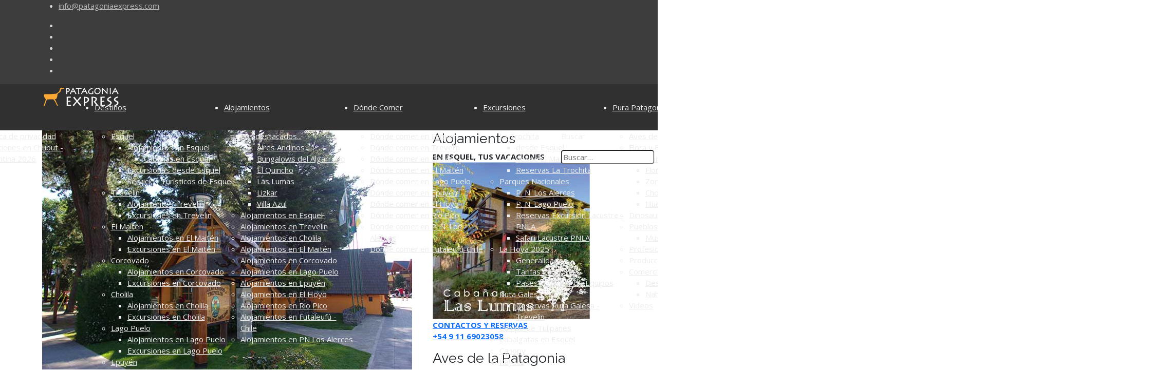

--- FILE ---
content_type: text/html; charset=utf-8
request_url: https://patagoniaexpress.com/index.php/destinos/home-trevelin/excursiones-en-trevelin.html
body_size: 20129
content:
<!DOCTYPE html>
<html lang="es-es" dir="ltr">
	<head>
		<meta http-equiv="X-UA-Compatible" content="IE=edge">
		<meta name="viewport" content="width=device-width, initial-scale=1">
		<meta charset="utf-8">
	<meta name="rights" content="PatagoniaExpress by Balero Producciones">
	<meta name="robots" content="index, follow">
	<meta name="author" content="Balero Producciones">
	<meta name="description" content="Detalle de las excursiones, paseos y atractivos turísticos de la ciudad de Trevelin en Chubut Patagonia">
	<title>Trevelin, Patagonia - Ruta Galesa </title>
	<link href="/images/favicon.ico" rel="icon" type="image/vnd.microsoft.icon">
	<link href="https://patagoniaexpress.com/index.php/component/finder/search.opensearch?Itemid=166" rel="search" title="OpenSearch www.patagoniaexpress.com" type="application/opensearchdescription+xml">
<link href="/media/vendor/awesomplete/css/awesomplete.css?1.1.7" rel="stylesheet">
	<link href="/media/vendor/joomla-custom-elements/css/joomla-alert.min.css?0.2.0" rel="stylesheet">
	<link href="//fonts.googleapis.com/css?family=Open+Sans:300,regular,500,600,700,800,300italic,italic,500italic,600italic,700italic,800italic&amp;amp;subset=latin,latin-ext" rel="stylesheet">
	<link href="//fonts.googleapis.com/css?family=Raleway:100,200,300,regular,500,600,700,800,900,100italic,200italic,300italic,italic,500italic,600italic,700italic,800italic,900italic&amp;amp;subset=latin" rel="stylesheet">
	<link href="https://cdn.jsdelivr.net/npm/bootstrap@5.3.8/dist/css/bootstrap.min.css" rel="stylesheet">
	<link href="/cache/com_templates/templates/flex/e22df12e5c76cfbb8a9a714cfe1c700c.css" rel="stylesheet">
	<link href="/components/com_sppagebuilder/assets/css/dynamic-content.css?13bea3cde590997c1094f9bba14d719a" rel="stylesheet">
	<link href="/components/com_sppagebuilder/assets/css/color-switcher.css?13bea3cde590997c1094f9bba14d719a" rel="stylesheet">
	<style>body.site {background-color:#ffffff;}</style>
	<style>body{font-family:Open Sans, sans-serif; font-size:15px; font-weight:normal; }</style>
	<style>h1{font-family:Raleway, sans-serif; font-size:40px; font-weight:200; }</style>
	<style>h2{font-family:Raleway, sans-serif; font-size:33px; font-weight:300; }</style>
	<style>h3{font-family:Raleway, sans-serif; font-size:27px; font-weight:normal; }</style>
	<style>h4{font-family:Raleway, sans-serif; font-size:23px; font-weight:normal; }</style>
	<style>h5{font-family:Raleway, sans-serif; font-size:20px; font-weight:500; }</style>
	<style>h6{font-family:Raleway, sans-serif; font-size:17px; font-weight:600; }</style>
	<style>.sp-megamenu-parent{font-family:Open Sans, sans-serif; font-size:15px; font-weight:normal; }</style>
	<style>@media (min-width: 1400px) {
.container {
max-width: 1140px;
}
}</style>
	<style>.js-menu-toggle .lines, .js-menu-toggle .lines:before, .js-menu-toggle .lines:after {width:20px!important; }
				@media (max-width: 768px) {
				  .js-menu-toggle .lines, .js-menu-toggle .lines:before, .js-menu-toggle .lines:after {width:25px!important;}

				  .js-menu-toggle .lines {
				  	-webkit-transform: scale(1.1,1.3);
					transform: scale(1.1,1.3);
				  }
				}</style>
	<style>#sp-top-bar{ background-color:#3d3d3d;color:#d4d4d4; }</style>
	<style>#sp-top-bar a{color:#b3b3b3;}</style>
	<style>#sp-top-bar a:hover{color:#d1d1d1;}</style>
	<style>#sp-header{ background-color:#303030;color:#f0f0f0; }</style>
	<style>#sp-header a{color:#ededed;}</style>
	<style>#sp-header a:hover{color:#ffffff;}</style>
	<style>#sp-footer{ background-color:#363839;color:#b0b0b0; }</style>
	<style>#sp-footer a{color:#d6d6d6;}</style>
	<style>#sp-footer a:hover{color:#f0f0f0;}</style>
	<style>.offcanvas-menu{}.offcanvas-menu ul li a{color: }.offcanvas-menu .offcanvas-inner .search input.inputbox{border-color: }</style>
	<style>#sp-header .top-search-wrapper .icon-top-wrapper,#sp-header .top-search-wrapper .icon-top-wrapper >i:before,.sp-megamenu-wrapper > .sp-megamenu-parent >li >a,.sp-megamenu-wrapper #offcanvas-toggler,.sp-megamenu-wrapper #offcanvas-toggler .js-menu-toggle,#sp-header .modal-login-wrapper span,#sp-header .ap-my-account i.pe-7s-user,#sp-header .ap-my-account .info-text,#sp-header .mod-languages,#sp-header .logo,#cart-menu,#cd-menu-trigger,.cd-cart,.cd-cart > i{height:90px;line-height:90px;}.total_products{top:calc(90px / 2 - 22px);}.sp-megamenu-wrapper #offcanvas-toggler .js-menu-toggle span.lines {margin-top: calc(90px / 2 - 17px);}#sp-header,.transparent-wrapper{height:90px;}.transparent,.sticky-top{}#sp-header #sp-menu .sp-megamenu-parent >li >a,#sp-header #sp-menu .sp-megamenu-parent li .sp-dropdown >li >a,#sp-header .top-search-wrapper .icon-top-wrapper i,#sp-header #cd-menu-trigger i,#sp-header .cd-cart i,#sp-header .top-search-wrapper{}#sp-header #sp-menu .sp-dropdown .sp-dropdown-inner{}#sp-header #sp-menu .sp-dropdown .sp-dropdown-inner li.sp-menu-item >a,#sp-header #sp-menu .sp-dropdown .sp-dropdown-inner li.sp-menu-item.separator >a,#sp-header #sp-menu .sp-dropdown .sp-dropdown-inner li.sp-menu-item.separator >a:hover,#sp-header .sp-module-content ul li a,#sp-header .vm-menu .vm-title{}.sticky .logo,.sticky #cart-menu,.sticky #cd-menu-trigger,.sticky .cd-cart,.sticky .cd-cart >i,.sticky .menu-is-open >i,#sp-header.sticky .modal-login-wrapper span,#sp-header.sticky .ap-my-account i.pe-7s-user,#sp-header.sticky .ap-my-account .info-text,#sp-header.sticky .mod-languages,#sp-header.sticky .top-search-wrapper .icon-top-wrapper,#sp-header.sticky .top-search-wrapper .icon-top-wrapper >i:before,.sticky .sp-megamenu-wrapper > .sp-megamenu-parent >li >a,.sticky .sp-megamenu-wrapper #offcanvas-toggler,.sticky .sp-megamenu-wrapper #offcanvas-toggler .js-menu-toggle,.sticky #sp-logo a.logo{ height:70px;line-height:70px; }   .sticky .sp-megamenu-wrapper #offcanvas-toggler .js-menu-toggle span.lines {margin-top: calc(70px / 2 - 17px);}  .sticky .total_products{top: calc(70px / 2 - 22px);}  .sticky .sticky__wrapper{ height:70px; -webkit-animation-name:fade-in-down;animation-name:fade-in-down;}.sticky .sticky__wrapper .sp-sticky-logo {height:70px;}.sticky.onepage .sticky__wrapper,.sticky.white .sticky__wrapper,.sticky.transparent .sticky__wrapper{} #sp-header.sticky #sp-menu .sp-megamenu-wrapper .sp-megamenu-parent >li >a,#sp-header.sticky .top-search-wrapper,#sp-header.sticky .top-search-wrapper .icon-top-wrapper i,#sp-header.sticky #cd-menu-trigger i,#sp-header.sticky .cd-cart i{;}#sp-header.sticky #sp-menu .sp-megamenu-wrapper .sp-megamenu-parent >li.active>a,#sp-header.sticky #sp-menu .sp-megamenu-wrapper .sp-megamenu-parent >li.current-item>a,#sp-header.sticky #sp-menu .sp-megamenu-wrapper .sp-megamenu-parent >li.sp-has-child.active>a,.sticky #offcanvas-toggler >i,.sticky #offcanvas-toggler >i:hover{color:;} </style>
<script src="/media/vendor/jquery/js/jquery.min.js?3.7.1"></script>
	<script src="/media/legacy/js/jquery-noconflict.min.js?504da4"></script>
	<script src="/media/vendor/awesomplete/js/awesomplete.min.js?1.1.7" defer></script>
	<script type="application/json" class="joomla-script-options new">{"finder-search":{"url":"/index.php/component/finder/?task=suggestions.suggest&format=json&tmpl=component&Itemid=166"},"joomla.jtext":{"ERROR":"Error","MESSAGE":"Mensaje","NOTICE":"Notificación","WARNING":"Advertencia","JCLOSE":"Cerrar","JOK":"OK","JOPEN":"Abrir"},"system.paths":{"root":"","rootFull":"https://patagoniaexpress.com/","base":"","baseFull":"https://patagoniaexpress.com/"},"csrf.token":"4f1eec9f88aac5dbf4acd832ac9ddaef"}</script>
	<script src="/media/system/js/core.min.js?2cb912"></script>
	<script src="/media/vendor/webcomponentsjs/js/webcomponents-bundle.min.js?2.8.0" nomodule defer></script>
	<script src="/media/com_finder/js/finder.min.js?5729ed" type="module"></script>
	<script src="/media/system/js/joomla-hidden-mail.min.js?80d9c7" type="module"></script>
	<script src="/media/system/js/messages.min.js?9a4811" type="module"></script>
	<script src="https://cdn.jsdelivr.net/npm/bootstrap@5.3.8/dist/js/bootstrap.bundle.min.js"></script>
	<script src="/templates/flex/js/main.js"></script>
	<script src="/cache/com_templates/templates/flex/790c43e3879c675e64c53c3fa5cad95c.js"></script>
	<script src="/components/com_sppagebuilder/assets/js/dynamic-content.js?13bea3cde590997c1094f9bba14d719a"></script>
	<script src="/components/com_sppagebuilder/assets/js/color-switcher.js?13bea3cde590997c1094f9bba14d719a"></script>
	<script type="application/ld+json">{"@context":"https://schema.org","@graph":[{"@type":"Organization","@id":"https://patagoniaexpress.com/#/schema/Organization/base","name":"PatagoniaExpress","url":"https://patagoniaexpress.com/","logo":{"@type":"ImageObject","@id":"https://patagoniaexpress.com/#/schema/ImageObject/logo","url":"images/esquel/esquel_nevado.jpg","contentUrl":"images/esquel/esquel_nevado.jpg","width":720,"height":480},"image":{"@id":"https://patagoniaexpress.com/#/schema/ImageObject/logo"},"sameAs":["https://www.facebook.com/PatagoniaExpressok/","https://x.com/patagoniaexpres","https://www.instagram.com/patagoniaexpressar/","https://www.youtube.com/@baleroproducciones"]},{"@type":"WebSite","@id":"https://patagoniaexpress.com/#/schema/WebSite/base","url":"https://patagoniaexpress.com/","name":"www.patagoniaexpress.com","publisher":{"@id":"https://patagoniaexpress.com/#/schema/Organization/base"},"potentialAction":{"@type":"SearchAction","target":"https://patagoniaexpress.com/index.php/component/finder/search.html?q={search_term_string}&amp;Itemid=166","query-input":"required name=search_term_string"}},{"@type":"WebPage","@id":"https://patagoniaexpress.com/#/schema/WebPage/base","url":"https://patagoniaexpress.com/index.php/destinos/home-trevelin/excursiones-en-trevelin.html","name":"Trevelin, Patagonia - Ruta Galesa ","description":"Detalle de las excursiones, paseos y atractivos turísticos de la ciudad de Trevelin en Chubut Patagonia","isPartOf":{"@id":"https://patagoniaexpress.com/#/schema/WebSite/base"},"about":{"@id":"https://patagoniaexpress.com/#/schema/Organization/base"},"inLanguage":"es-ES"}]}</script>
	<script>var sp_preloader = "0";var sp_offanimation = "default";var stickyHeaderVar = "1";var stickyHeaderAppearPoint = 250;</script>
	<script>
				document.addEventListener("DOMContentLoaded", () =>{
					window.htmlAddContent = window?.htmlAddContent || "";
					if (window.htmlAddContent) {
        				document.body.insertAdjacentHTML("beforeend", window.htmlAddContent);
					}
				});
			</script>
	<script>
			const initColorMode = () => {
				const colorVariableData = [];
				const sppbColorVariablePrefix = "--sppb";
				let activeColorMode = localStorage.getItem("sppbActiveColorMode") || "";
				activeColorMode = "";
				const modes = [];

				if(!modes?.includes(activeColorMode)) {
					activeColorMode = "";
					localStorage.setItem("sppbActiveColorMode", activeColorMode);
				}

				document?.body?.setAttribute("data-sppb-color-mode", activeColorMode);

				if (!localStorage.getItem("sppbActiveColorMode")) {
					localStorage.setItem("sppbActiveColorMode", activeColorMode);
				}

				if (window.sppbColorVariables) {
					const colorVariables = typeof(window.sppbColorVariables) === "string" ? JSON.parse(window.sppbColorVariables) : window.sppbColorVariables;

					for (const colorVariable of colorVariables) {
						const { path, value } = colorVariable;
						const variable = String(path[0]).trim().toLowerCase().replaceAll(" ", "-");
						const mode = path[1];
						const variableName = `${sppbColorVariablePrefix}-${variable}`;

						if (activeColorMode === mode) {
							colorVariableData.push(`${variableName}: ${value}`);
						}
					}

					document.documentElement.style.cssText += colorVariableData.join(";");
				}
			};

			window.sppbColorVariables = [];
			
			initColorMode();

			document.addEventListener("DOMContentLoaded", initColorMode);
		</script>
	<meta property="og:url" content="http://www.patagoniaexpress.com/index.php/destinos/home-trevelin/excursiones-en-trevelin.html" />
	<meta property="og:site_name" content="www.patagoniaexpress.com" />
	<meta property="og:type" content="article" />
	<meta property="og:title" content="Trevelin, Patagonia - Ruta Galesa " />
	<meta property="og:description" content="Excursiones, paseos y atractivos turísticos 
Agroturismo, Atractivos turísticos, Historias y Tradiciones
" />
	<meta property="og:image" content="http://www.patagoniaexpress.com/images/trevelin/trevelin_post.jpg#joomlaImage://local-images/trevelin/trevelin_post.jpg?width=720&height=480" />
	<meta property="og:image:width" content="900" />
	<meta property="og:image:height" content="600" />
	<meta name="twitter:card" content="summary" />
	<meta name="twitter:site" content="www.patagoniaexpress.com" />
	<meta name="twitter:title" content="Trevelin, Patagonia - Ruta Galesa " />
	<meta name="twitter:description" content="Excursiones, paseos y atractivos turísticos 
Agroturismo, Atractivos turísticos, Historias y Tradiciones
" />
	<meta name="twitter:image:src" content="http://www.patagoniaexpress.com/images/trevelin/trevelin_post.jpg#joomlaImage://local-images/trevelin/trevelin_post.jpg?width=720&height=480" />
			</head>
	
	<body class="site com-content view-article no-layout no-task itemid-530 es-es ltr  sticky-header layout-fluid off-canvas-menu-init">
		        <div class="body-wrapper off-canvas-menu-wrap">
            <div class="body-innerwrapper body_innerwrapper_overflow">
				<section id="sp-top-bar"><div class="container"><div class="row"><div id="sp-top1" class="col-12 col-md-4 col-lg-12 "><div class="sp-column"><ul class="sp-contact-info"><li class="sp-contact-email"><i class="pe pe-7s-mail" aria-hidden="true"></i> <joomla-hidden-mail  is-link="1" is-email="1" first="aW5mbw==" last="cGF0YWdvbmlhZXhwcmVzcy5jb20=" text="aW5mb0BwYXRhZ29uaWFleHByZXNzLmNvbQ==" base="" >Esta dirección de correo electrónico está siendo protegida contra los robots de spam. Necesita tener JavaScript habilitado para poder verlo.</joomla-hidden-mail></li></ul><ul class="social-icons"><li><a target="_blank" href="https://www.facebook.com/PatagoniaExpressok/" aria-label="facebook"><i class="fa-brands fa-facebook-f" aria-hidden="true"></i></a></li><li><a target="_blank" href="https://twitter.com/patagoniaexpres" aria-label="twitter"><i class="fa-brands fa-x-twitter" aria-hidden="true"></i></a></li><li ><a target="_blank" href="https://www.instagram.com/patagoniaexpressar/" aria-label="Instagram"><i class="fa-brands fa-instagram" aria-hidden="true"></i></a></li><li><a target="_blank" href="https://www.youtube.com/@baleroproducciones" aria-label="Youtube"><i class="fa-brands fa-youtube" aria-hidden="true"></i></a></li><li><a href="whatsapp://send?abid=https://wa.me/5492945416176&text=Hi" aria-label="WhatsApp"><i class="fa-brands fa-whatsapp" aria-hidden="true"></i></a></li></ul></div></div></div></div></section><header id="sp-header" class=" flex"><div class="container"><div class="row"><div id="sp-logo" class="col-9 col-md-10 col-lg-2 "><div class="sp-column"><a class="logo mx-0 ps-3 p-sm-0" href="/"><img class="sp-default-logo d-none d-md-block" src="/images/logos/logo_pata.png#joomlaImage://local-images/logos/logo_pata.png?width=150&amp;height=50" srcset="/images/logos/logo_pata2x.png 2x" alt="www.patagoniaexpress.com"><img class="sp-default-logo d-block d-sm-block d-md-none" src="/images/logos/logo_pata.png" alt="www.patagoniaexpress.com"></a></div></div><div id="sp-menu" class="col-1 col-md-1 col-lg-9 "><div class="sp-column">			<div class="sp-megamenu-wrapper">
				<ul class="sp-megamenu-parent menu-fade-down-fade-up d-none d-lg-flex justify-content-center mx-0 px-0 gx-0"><li class="sp-menu-item sp-has-child"><a  href="/index.php"  >Inicio</a><div class="sp-dropdown sp-dropdown-main sp-menu-right" style="width: 252px;"><div class="sp-dropdown-inner"><ul class="sp-dropdown-items"><li class="sp-menu-item"><a  href="/index.php/inicio/politica-de-privacidad.html"  >Política de privacidad</a></li><li class="sp-menu-item"><a  href="/index.php/inicio/vacaciones-en-chubut-argentina-2024.html"  >Vacaciones en Chubut - Argentina 2026</a></li></ul></div></div></li><li class="sp-menu-item sp-has-child active"><a  href="javascript:void(0);"  >Destinos</a><div class="sp-dropdown sp-dropdown-main sp-menu-right" style="width: 252px;"><div class="sp-dropdown-inner"><ul class="sp-dropdown-items"><li class="sp-menu-item sp-has-child"><a  href="/index.php/destinos/esquel.html"  >Esquel</a><div class="sp-dropdown sp-dropdown-sub sp-menu-right" style="width: 252px;"><div class="sp-dropdown-inner"><ul class="sp-dropdown-items"><li class="sp-menu-item sp-has-child"><a  href="/index.php/destinos/esquel/alojamientos-esquel.html"  >Alojamientos en Esquel</a><div class="sp-dropdown sp-dropdown-sub sp-menu-right" style="width: 252px;"><div class="sp-dropdown-inner"><ul class="sp-dropdown-items"><li class="sp-menu-item"><a  href="/index.php/destinos/esquel/alojamientos-esquel/cabanas-en-esquel.html"  ><i class="fa fa-home"></i> Cabañas en Esquel</a></li></ul></div></div></li><li class="sp-menu-item"><a  href="/index.php/destinos/esquel/excursiones-desde-esquel.html"  >Excursiones desde Esquel</a></li><li class="sp-menu-item"><a  href="/index.php/destinos/esquel/servicios-turisticos-de-esquel.html"  >Servicios Turísticos de Esquel </a></li></ul></div></div></li><li class="sp-menu-item sp-has-child active"><a  href="/index.php/destinos/home-trevelin.html"  >Trevelin</a><div class="sp-dropdown sp-dropdown-sub sp-menu-right" style="width: 252px;"><div class="sp-dropdown-inner"><ul class="sp-dropdown-items"><li class="sp-menu-item"><a  href="/index.php/destinos/home-trevelin/alojamientos-trevelin.html"  >Alojamientos Trevelin</a></li><li class="sp-menu-item current-item active"><a  href="/index.php/destinos/home-trevelin/excursiones-en-trevelin.html"  >Excursiones en Trevelin</a></li></ul></div></div></li><li class="sp-menu-item sp-has-child"><a  href="/index.php/destinos/home-el-maiten.html"  >El Maitén</a><div class="sp-dropdown sp-dropdown-sub sp-menu-right" style="width: 252px;"><div class="sp-dropdown-inner"><ul class="sp-dropdown-items"><li class="sp-menu-item"><a  href="/index.php/destinos/home-el-maiten/alojamientos-en-el-maiten.html"  >Alojamientos en El Maitén</a></li><li class="sp-menu-item"><a  href="/index.php/destinos/home-el-maiten/excursiones-en-el-maiten.html"  >Excursiones en El Maitén</a></li></ul></div></div></li><li class="sp-menu-item sp-has-child"><a  href="/index.php/destinos/home-corcovado.html"  >Corcovado</a><div class="sp-dropdown sp-dropdown-sub sp-menu-right" style="width: 252px;"><div class="sp-dropdown-inner"><ul class="sp-dropdown-items"><li class="sp-menu-item"><a  href="/index.php/destinos/home-corcovado/servicios-en-corcovado.html"  >Alojamientos en Corcovado</a></li><li class="sp-menu-item"><a  href="/index.php/destinos/home-corcovado/excursiones-en-corcovado.html"  >Excursiones en Corcovado</a></li></ul></div></div></li><li class="sp-menu-item sp-has-child"><a  href="/index.php/destinos/home-cholila.html"  >Cholila</a><div class="sp-dropdown sp-dropdown-sub sp-menu-right" style="width: 252px;"><div class="sp-dropdown-inner"><ul class="sp-dropdown-items"><li class="sp-menu-item"><a  href="/index.php/destinos/home-cholila/alojamientos-en-cholila.html"  >Alojamientos en Cholila</a></li><li class="sp-menu-item"><a  href="/index.php/destinos/home-cholila/excursiones-en-cholila.html"  >Excursiones en Cholila</a></li></ul></div></div></li><li class="sp-menu-item sp-has-child"><a  href="/index.php/destinos/home-lago-puelo.html"  >Lago Puelo</a><div class="sp-dropdown sp-dropdown-sub sp-menu-right" style="width: 252px;"><div class="sp-dropdown-inner"><ul class="sp-dropdown-items"><li class="sp-menu-item"><a  href="/index.php/destinos/home-lago-puelo/alojamientos-en-lago-puelo.html"  >Alojamientos en Lago Puelo</a></li><li class="sp-menu-item"><a  href="/index.php/destinos/home-lago-puelo/excursiones-en-lago-puelo.html"  >Excursiones en Lago Puelo</a></li></ul></div></div></li><li class="sp-menu-item sp-has-child"><a  href="/index.php/destinos/home-epuyen.html"  >Epuyén</a><div class="sp-dropdown sp-dropdown-sub sp-menu-right" style="width: 252px;"><div class="sp-dropdown-inner"><ul class="sp-dropdown-items"><li class="sp-menu-item"><a  href="/index.php/destinos/home-epuyen/alojamientos-en-epuyen.html"  >Alojamientos en Epuyén</a></li><li class="sp-menu-item"><a  href="/index.php/destinos/home-epuyen/excursiones-en-epuyen.html"  >Excursiones en Epuyén</a></li></ul></div></div></li><li class="sp-menu-item sp-has-child"><a  href="/index.php/destinos/home-el-hoyo.html"  >El Hoyo</a><div class="sp-dropdown sp-dropdown-sub sp-menu-right" style="width: 252px;"><div class="sp-dropdown-inner"><ul class="sp-dropdown-items"><li class="sp-menu-item"><a  href="/index.php/destinos/home-el-hoyo/alojamientos-en-el-hoyo.html"  >Alojamientos en El Hoyo</a></li><li class="sp-menu-item"><a  href="/index.php/destinos/home-el-hoyo/excursiones-en-el-hoyo.html"  >Excursiones en El Hoyo</a></li></ul></div></div></li><li class="sp-menu-item sp-has-child"><a  href="/index.php/destinos/home-tecka.html"  >Tecka</a><div class="sp-dropdown sp-dropdown-sub sp-menu-right" style="width: 252px;"><div class="sp-dropdown-inner"><ul class="sp-dropdown-items"><li class="sp-menu-item"><a  href="/index.php/destinos/home-tecka/mas-info-de-tecka.html"  >Más info de Tecka</a></li><li class="sp-menu-item"><a  href="/index.php/destinos/home-tecka/alojamientos-en-tecka.html"  >Alojamientos en Tecka</a></li></ul></div></div></li><li class="sp-menu-item sp-has-child"><a  href="/index.php/destinos/home-rio-pico.html"  >Río Pico</a><div class="sp-dropdown sp-dropdown-sub sp-menu-right" style="width: 252px;"><div class="sp-dropdown-inner"><ul class="sp-dropdown-items"><li class="sp-menu-item"><a  href="/index.php/destinos/home-rio-pico/alojamientos-en-rio-pico.html"  >Alojamientos en Río Pico</a></li><li class="sp-menu-item"><a  href="/index.php/destinos/home-rio-pico/excursiones-en-rio-pico.html"  >Excursiones en Río Pico</a></li></ul></div></div></li><li class="sp-menu-item sp-has-child"><a  href="/index.php/destinos/home-futaleufu.html"  >Futaleufú (Ch)</a><div class="sp-dropdown sp-dropdown-sub sp-menu-right" style="width: 252px;"><div class="sp-dropdown-inner"><ul class="sp-dropdown-items"><li class="sp-menu-item"><a  href="/index.php/destinos/home-futaleufu/alojamientos-en-futaleufu.html"  >Alojamientos en Futaleufú - Chile</a></li><li class="sp-menu-item"><a  href="/index.php/destinos/home-futaleufu/excursiones-en-futaleufu.html"  >Excursiones en Futaleufú</a></li></ul></div></div></li><li class="sp-menu-item sp-has-child"><a  href="/index.php/destinos/pn-los-alerces.html"  >P. N. Los Alerces</a><div class="sp-dropdown sp-dropdown-sub sp-menu-right" style="width: 252px;"><div class="sp-dropdown-inner"><ul class="sp-dropdown-items"><li class="sp-menu-item"><a  href="/index.php/destinos/pn-los-alerces/alojamientos-en-pn-los-alerces.html"  >Alojamientos en PN Los Alerces</a></li><li class="sp-menu-item"><a  href="/index.php/destinos/pn-los-alerces/excursiones-en-el-pn-los-alerces.html"  >Excursiones en el PN Los Alerces</a></li></ul></div></div></li></ul></div></div></li><li class="sp-menu-item sp-has-child"><a  href="/index.php/alojamientos.html"  >Alojamientos</a><div class="sp-dropdown sp-dropdown-main sp-menu-right" style="width: 252px;"><div class="sp-dropdown-inner"><ul class="sp-dropdown-items"><li class="sp-menu-item sp-has-child"><a  href="javascript:void(0);"  ><i class="fa fa-home"></i> Los destacados...</a><div class="sp-dropdown sp-dropdown-sub sp-menu-right" style="width: 252px;"><div class="sp-dropdown-inner"><ul class="sp-dropdown-items"><li class="sp-menu-item"><a  href="/index.php/alojamientos/los-destacados-de-patagonia/aires-andinos.html"  >Aires Andinos</a></li><li class="sp-menu-item"><a  href="/index.php/alojamientos/los-destacados-de-patagonia/bungalows-del-algarrobo.html"  >Bungalows del Algarrobo</a></li><li class="sp-menu-item"><a  href="/index.php/alojamientos/los-destacados-de-patagonia/el-quincho.html"  >El Quincho</a></li><li class="sp-menu-item"><a  href="/index.php/alojamientos/los-destacados-de-patagonia/las-lumas.html"  >Las Lumas</a></li><li class="sp-menu-item"><a  href="/index.php/alojamientos/los-destacados-de-patagonia/lizkar-departamentos.html"  >Lizkar</a></li><li class="sp-menu-item"><a  href="/index.php/alojamientos/los-destacados-de-patagonia/villa-azul.html"  >Villa Azul</a></li></ul></div></div></li><li class="sp-menu-item"><a  href="/index.php/alojamientos/alojamientos-en-esquel.html"  >Alojamientos en Esquel</a></li><li class="sp-menu-item"><a  href="/index.php/alojamientos/alojamientos-en-trevelin.html"  >Alojamientos en Trevelin</a></li><li class="sp-menu-item"><a  href="/index.php/alojamientos/alojamientos-en-cholila.html"  >Alojamientos en Cholila</a></li><li class="sp-menu-item"><a  href="/index.php/alojamientos/alojamientos-en-el-maiten.html"  >Alojamientos en El Maitén</a></li><li class="sp-menu-item"><a  href="/index.php/alojamientos/alojamientos-en-corcovado.html"  >Alojamientos en Corcovado</a></li><li class="sp-menu-item"><a  href="/index.php/alojamientos/alojamientos-en-lago-puelo.html"  >Alojamientos en Lago Puelo</a></li><li class="sp-menu-item"><a  href="/index.php/alojamientos/alojamientos-en-epuyen.html"  >Alojamientos en Epuyén</a></li><li class="sp-menu-item"><a  href="/index.php/alojamientos/alojamientos-en-el-hoyo.html"  >Alojamientos en El Hoyo</a></li><li class="sp-menu-item"><a  href="/index.php/alojamientos/alojamientos-en-rio-pico.html"  >Alojamientos en Río Pico</a></li><li class="sp-menu-item"><a  href="/index.php/alojamientos/alojamientos-en-futaleufu-chile.html"  >Alojamientos en Futaleufú - Chile</a></li><li class="sp-menu-item"><a  href="/index.php/alojamientos/alojamientos-en-pn-los-alerces.html"  >Alojamientos en PN Los Alerces</a></li></ul></div></div></li><li class="sp-menu-item sp-has-child"><a  href="/index.php/donde-comer.html"  >Dónde Comer</a><div class="sp-dropdown sp-dropdown-main sp-menu-right" style="width: 252px;"><div class="sp-dropdown-inner"><ul class="sp-dropdown-items"><li class="sp-menu-item"><a  href="/index.php/donde-comer/donde-comer-en-esquel.html"  >Dónde comer en Esquel</a></li><li class="sp-menu-item"><a  href="/index.php/donde-comer/donde-comer-en-trevelin.html"  >Dónde comer en Trevelin</a></li><li class="sp-menu-item"><a  href="/index.php/donde-comer/donde-comer-en-cholila.html"  >Dónde comer en Cholila</a></li><li class="sp-menu-item"><a  href="/index.php/donde-comer/donde-comer-en-el-maiten.html"  >Dónde comer en El Maitén</a></li><li class="sp-menu-item"><a  href="/index.php/donde-comer/donde-comer-en-lago-puelo.html"  >Dónde comer en Lago Puelo</a></li><li class="sp-menu-item"><a  href="/index.php/donde-comer/donde-comer-en-epuyen.html"  >Dónde comer en Epuyén</a></li><li class="sp-menu-item"><a  href="/index.php/donde-comer/donde-comer-en-el-hoyo.html"  >Dónde comer en El Hoyo</a></li><li class="sp-menu-item"><a  href="/index.php/donde-comer/donde-comer-en-rio-pico.html"  >Dónde comer en Río Pico</a></li><li class="sp-menu-item"><a  href="/index.php/donde-comer/donde-comer-en-p-n-los-alerces.html"  >Dónde comer en P. N. Los Alerces</a></li><li class="sp-menu-item"><a  href="/index.php/donde-comer/donde-comer-en-futaleufu-chile.html"  >Dónde comer en Futaleufú-Chile</a></li></ul></div></div></li><li class="sp-menu-item sp-has-child"><a  href="/index.php/excursiones.html"  >Excursiones</a><div class="sp-dropdown sp-dropdown-main sp-menu-right" style="width: 252px;"><div class="sp-dropdown-inner"><ul class="sp-dropdown-items"><li class="sp-menu-item sp-has-child"><a  href="/index.php/excursiones/la-trochita.html"  >La Trochita</a><div class="sp-dropdown sp-dropdown-sub sp-menu-right" style="width: 252px;"><div class="sp-dropdown-inner"><ul class="sp-dropdown-items"><li class="sp-menu-item"><a  href="/index.php/excursiones/la-trochita/desde-esquel.html"  >desde Esquel</a></li><li class="sp-menu-item"><a  href="/index.php/excursiones/la-trochita/desde-el-maiten.html"  >desde El Maitén</a></li><li class="sp-menu-item"><a  href="/index.php/excursiones/la-trochita/reservas-la-trochita.html" rel="noopener noreferrer" target="_blank" >Reservas La Trochita</a></li></ul></div></div></li><li class="sp-menu-item sp-has-child"><a  href="/index.php/excursiones/parque-nacionales.html"  >Parques Nacionales</a><div class="sp-dropdown sp-dropdown-sub sp-menu-right" style="width: 252px;"><div class="sp-dropdown-inner"><ul class="sp-dropdown-items"><li class="sp-menu-item"><a  href="/index.php/excursiones/parque-nacionales/p-n-los-alerces.html"  >P. N. Los Alerces</a></li><li class="sp-menu-item"><a  href="/index.php/excursiones/parque-nacionales/parque-nacional-lago-puelo-chubut-patagonia.html"  >P. N. Lago Puelo</a></li><li class="sp-menu-item"><a  href="/index.php/excursiones/parque-nacionales/reservas-excursion-lacustre.html" rel="noopener noreferrer" target="_blank" >Reservas Excursión Lacustre - PNLA</a></li><li class="sp-menu-item"><a  href="/index.php/excursiones/parque-nacionales/safari-lacustre-parque-nacional-los-alerces.html"  >Safari Lacustre PNLA</a></li></ul></div></div></li><li class="sp-menu-item sp-has-child"><a  href="/index.php/excursiones/la-hoya.html"  >La Hoya 2025</a><div class="sp-dropdown sp-dropdown-sub sp-menu-right" style="width: 252px;"><div class="sp-dropdown-inner"><ul class="sp-dropdown-items"><li class="sp-menu-item"><a  href="/index.php/excursiones/la-hoya/mapa-de-pistas.html"  >Generalidades</a></li><li class="sp-menu-item"><a  href="/index.php/excursiones/la-hoya/tarifas-2021.html"  >Tarifas 2025</a></li><li class="sp-menu-item"><a  href="/index.php/excursiones/la-hoya/pases-y-alquiler-de-equipos.html"  >Pases y Alquiler de Equipos</a></li></ul></div></div></li><li class="sp-menu-item sp-has-child"><a  href="/index.php/excursiones/ruta-galesa.html"  title="Ruta Galesa " >Ruta Galesa</a><div class="sp-dropdown sp-dropdown-sub sp-menu-right" style="width: 252px;"><div class="sp-dropdown-inner"><ul class="sp-dropdown-items"><li class="sp-menu-item"><a  href="/index.php/excursiones/ruta-galesa/reservas-ruta-galesa-trevelin.html" rel="noopener noreferrer" target="_blank" >Reservas Ruta Galesa - Trevelin</a></li></ul></div></div></li><li class="sp-menu-item"><a  href="/index.php/excursiones/campo-de-tulipanes.html"  title="Campo de Tulipanes en Trevelin" >Campo de Tulipanes</a></li><li class="sp-menu-item"><a  href="/index.php/excursiones/cabalgatas-en-esquel.html"  >Cabalgatas en Esquel</a></li><li class="sp-menu-item"><a  href="/index.php/excursiones/canopy.html"  >Canopy</a></li><li class="sp-menu-item"><a  href="/index.php/excursiones/kayacs.html"  >Kayacs</a></li><li class="sp-menu-item"><a  href="/index.php/excursiones/mountain-bike-en-esquel.html"  >Mountain Bike en Esquel</a></li><li class="sp-menu-item"><a  href="/index.php/excursiones/piedra-parada.html"  >Piedra Parada</a></li><li class="sp-menu-item"><a  href="/index.php/excursiones/rafting.html"  >Rafting</a></li><li class="sp-menu-item sp-has-child"><a  href="/index.php/excursiones/trekking-senderismo.html"  >Trekking (senderismo)</a><div class="sp-dropdown sp-dropdown-sub sp-menu-right" style="width: 252px;"><div class="sp-dropdown-inner"><ul class="sp-dropdown-items"><li class="sp-menu-item"><a  href="/index.php/excursiones/trekking-senderismo/trekking-en-esquel.html"  >Trekking en Esquel</a></li></ul></div></div></li><li class="sp-menu-item"><a  href="/index.php/excursiones/pesca-patagonia.html"  title="Pesca en Patagonia, Esquel, Trevelin, Chubut, Río Pico" >Pesca 2025/2026</a></li><li class="sp-menu-item"><a  href="/index.php/excursiones/huella-andina.html"  >Huella Andina</a></li></ul></div></div></li><li class="sp-menu-item sp-has-child"><a  href="javascript:void(0);"  >Pura Patagonia</a><div class="sp-dropdown sp-dropdown-main sp-menu-right" style="width: 252px;"><div class="sp-dropdown-inner"><ul class="sp-dropdown-items"><li class="sp-menu-item"><a  href="/index.php/pura-patagonia-express/aves.html"  >Aves de la Patagonia</a></li><li class="sp-menu-item sp-has-child"><a  href="/index.php/pura-patagonia-express/flora-y-fauna-de-la-patagonia.html"  >Flora y Fauna</a><div class="sp-dropdown sp-dropdown-sub sp-menu-right" style="width: 252px;"><div class="sp-dropdown-inner"><ul class="sp-dropdown-items"><li class="sp-menu-item"><a  href="/index.php/pura-patagonia-express/flora-y-fauna-de-la-patagonia/flora-nativa.html"  >Flora nativa </a></li><li class="sp-menu-item"><a  href="/index.php/pura-patagonia-express/flora-y-fauna-de-la-patagonia/flora-exotica.html?types[0]=1"  >Flora exótica</a></li><li class="sp-menu-item"><a  href="/index.php/pura-patagonia-express/flora-y-fauna-de-la-patagonia/zorro-colorado.html"  >Zorro Colorado</a></li><li class="sp-menu-item"><a  href="/index.php/pura-patagonia-express/flora-y-fauna-de-la-patagonia/choique.html"  >Choique</a></li><li class="sp-menu-item"><a  href="/index.php/pura-patagonia-express/flora-y-fauna-de-la-patagonia/huemul.html"  >Huemul</a></li></ul></div></div></li><li class="sp-menu-item"><a  href="/index.php/pura-patagonia-express/dinosaurios-argentinos.html"  >Dinosaurios argentinos</a></li><li class="sp-menu-item sp-has-child"><a  href="/index.php/pura-patagonia-express/pueblos-originarios.html"  >Pueblos pre existentes</a><div class="sp-dropdown sp-dropdown-sub sp-menu-right" style="width: 252px;"><div class="sp-dropdown-inner"><ul class="sp-dropdown-items"><li class="sp-menu-item"><a  href="/index.php/pura-patagonia-express/pueblos-originarios/museo-leleque.html"  >Museo Leleque </a></li></ul></div></div></li><li class="sp-menu-item"><a  href="/index.php/pura-patagonia-express/profesionales.html"  >Profesionales</a></li><li class="sp-menu-item"><a  href="/index.php/pura-patagonia-express/produccion-artesanias.html"  >Producción y artesanías</a></li><li class="sp-menu-item sp-has-child"><a  href="/index.php/pura-patagonia-express/comercios-de-la-comarca.html"  >Comercios</a><div class="sp-dropdown sp-dropdown-sub sp-menu-right" style="width: 252px;"><div class="sp-dropdown-inner"><ul class="sp-dropdown-items"><li class="sp-menu-item"><a  href="javascript:void(0);"  >Destacados</a></li><li class="sp-menu-item"><a  href="/index.php/pura-patagonia-express/comercios-de-la-comarca/nahuel-pan.html"  ><i class="fa fa-shopping-cart"></i> Nahuel Pan</a></li></ul></div></div></li><li class="sp-menu-item"><a  href="/index.php/pura-patagonia-express/videos.html"  >Videos</a></li></ul></div></div></li></ul>				<a id="offcanvas-toggler" class="d-block d-flex d-lg-none hstack justify-content-center me-3 me-md-0" href="#" aria-label="Menu">
																	<span class="js-menu-toggle d-block w-100 d-flex justify-content-center">
							<span class="lines"></span>
						</span>
									</a>
			</div>
		</div></div><div id="sp-topsearch" class="col-1 col-md-1 col-lg-1 "><div class="sp-column"><div class="sp-module "><div class="sp-module-content"><div class="top-search-wrapper d-block w-100 top-0 start-50 translate-middle-x">
	<div class="icon-top-wrapper hstack d-flex justify-content-center">
        <i class="pe pe-7s-search search-open-icon w-100" aria-hidden="true"></i>
		<i class="pe pe-7s-close search-close-icon w-100" aria-hidden="true"></i>
	</div>
	<div class="top-search-input-wrap" id="top-search-input-wrap">
		<div class="top-search-wrap">
			<div class="searchwrapper">		
				<div class="finder search">
					<form id="mod-finder-searchform276" action="/index.php/component/finder/search.html?Itemid=166" method="get" class="form-search" role="search">
						<div class="clearfix w-100 mb-2"><label for="mod-finder-searchword276" class="finder mb-2 ">Buscar</label><br /></div><div class="search flex-search"><div class="top-search-wrapper gx-0 px-0 mx-0"><div class="sp_search_input"><input type="text" name="q" id="mod-finder-searchword276" class="inputbox search-query rounded" size="20" value="" placeholder="Buscar&hellip;"/></div></div></div>																		<input type="hidden" name="Itemid" value="166">					</form>
				</div>
			</div>
		</div>
	</div> 
</div>	
</div></div></div></div></div></div></header><section id="sp-main-body"><div class="container"><div class="row"><div id="sp-component" class="col-lg-8 "><div class="sp-column ">	<div id="system-message-container" class="centered" aria-live="polite"></div>
<article class="item item-page item-featured" itemscope itemtype="https://schema.org/Article">
	<meta itemprop="inLanguage" content="es-ES">
			<div class="entry-image full-image mx-auto">
								<img class="lazyload left" src="[data-uri]" data-src="http://www.patagoniaexpress.com/images/trevelin/trevelin_post.jpg#joomlaImage://local-images/trevelin/trevelin_post.jpg?width=720&amp;height=480" alt="Trevelin, Patagonia - Ruta Galesa ">
			     </div>
        	<div class="entry-header">
    		                            					                        <h1 itemprop="headline">Trevelin, Patagonia - Ruta Galesa </h1>             
            	<dl class="article-info">

		
			<dt class="article-info-term"></dt>	
				
			
			
			
			
			
		
					
			
							<dd class="hits">
	<i class="far fa-eye"></i>
	<meta itemprop="interactionCount" content="UserPageVisits:32165" />
	Visitas: 32165</dd>					
		
	</dl>
  
          
	    </div>
    
	    	
				
			<div itemprop="articleBody" class="com-content-article__body">
		<h1>Excursiones, paseos y atractivos turísticos </h1>
<h3><span style="font-size: 12.16px;">Agroturismo, Atractivos turísticos, Historias y Tradiciones</span></h3>
 
<p>A 22 Km al sur de Esquel se encuentra el "Pueblo del Molino", tradicional por su origen galés y por su historia tan rica en episodios de valor, arraigo y determinación. Sus paisajes, sus museos y su gente son siempre un atractivo para el visitante. Y por supuesto, el Té Galés, con su ceremonia, sus tortas y especialidades, ideales para una tarde de invierno, junto a un hogar, disfrutando de buena música étnica y secretos ancestrales.</p>
<p> Además desde la pequeña villa se puede visitar el río Futaleufú y el Complejo Hidroeléctrico del mismo nombre, un gigante que se vale del inmenso caudal del río para generar enormes cantidades de energía; Nant Fach, un molino harinero artesanal que reproduce, en un marco histórico único, la aventura de los molinos de principios del siglo XX que hicieron brillar la economía regional de la época; las cascadas Nant y Fall, sobre el río del mismo nombre, inmersas en un impresionante bosque de cipreses autóctonos envueltos en el sonido de las caídas de agua y la Escuela 18, un museo que reúne elementos de incalculable valor sobre la historia de los galeses en este valle y su protagonismo en las determinaciones tomadas en los conflictos de límites con Chile a principios del siglo pasado.   Algunas de estas actividades presentan en ocasiones, sobre todo en invierno, dificultades de acceso, por lo que recomendamos tomar las precauciones del caso. </p>
<h3><br>MÁS DETALLES DE LOS CIRCUITOS TURÍSTICOS EN TREVELIN</h3>
<h4><strong>CIRCUITO URBANO:</strong></h4>
<p><strong>Museo Histórico Regional,</strong> el más importante de su tipo en la provincia (abierto al público los 365 días del año) habilitado en el antiguo edificio del Molino Harinero que funcionó allí a principios A fines del 2013 se re inaugura con un agregado moderno en su estructura, más info... Tiempo de visita estimado: 30 minutos.</p>
<p><img src="/images/trevelin/molino_andes.jpg" alt="">  </p>
<p><strong>La Tumba del Caballo Malacara,</strong> homenaje a John Daniel Evans  y al fiel animal que salvara su vida al huir de una emboscada indígena. Museo Cartref Taid: "Hogar del Abuelo" es el complemento ineludible de La Tumba del Caballo Malacara. Tiempo estimado de visita: 45 minutos. Ver más info en la página web...</p>
<p><img src="/images/trevelin/malacara.jpg" alt=""><br>  <br><strong>La Capilla Bethel,</strong> edificada en 1910 muestra al visitante su austera y sobria construcción donde aún palpita el fervor religioso de los coros galeses de los cultos tradicionales.   </p>
<p><img src="/images/trevelin/bethel_2011.jpg" alt=""></p>
<p><strong>El Té Galés,</strong> acompañado de exquisitas tortas y dulces regionales, constituye un ritual casi obligatorio para la población y los visitantes.</p>
<p><img class="float-none" src="/images/trevelin/te_2011.jpg" width="500" height="270"></p>
<p><strong>Pesca Recreativa en Trevelin</strong><br>Trevelin cuenta con uno de los pesqueros de salmónidos más importantes del mundo para la práctica del Fly Fishing y el Spinning. <br>Temporada de Noviembre a Abril - Guías profesionales</p>
<h4><strong>CIRCUITOS TRADICIONALES</strong></h4>
<p><strong>CIRCUITO COMPLEJO HIDROELÉCTRICO FUTALEUFÚ:</strong><br>Se encuentra ubicado en el extremo sur del Parque Nacional los Alerces, distante a sólo 18 km. del área urbana. Ruta Prov. 34 Duración: 2 hs. </p>
<p><strong>JARDÍN DE PEONÍAS - CULTIVO Y PRODUCCIÓN:<br></strong>En Noviembre y Diciembre se pueden visitar plantaciones de estas flores, con recorridos, guías, talleres florales.</p>
<p>Esta especie originaria de Asia, junto con los tulipanes, regalan postales llenas de color a quiénes visitan el <strong>Cwm Hyfryd (Valle Hermoso).<br></strong>Sus grandes flores que van del blanco al rojo rubí intenso, muy atractivas y de gran duración en florero. Esta última cualidad es una de las razones de su aceptación y sus posibilidades comerciales como flor de corte. <a href="/index.php/component/content/article/327-jardin-de-peonias.html?catid=41&amp;Itemid=166" target="_blank" rel="noopener">Más información</a></p>
<div class="google-auto-placed ap_container"><ins class="adsbygoogle adsbygoogle-noablate" data-ad-format="auto" data-ad-client="ca-pub-9162306884313751" data-adsbygoogle-status="done" data-ad-status="unfilled">
<div id="aswift_1_host"></div>
</ins></div>
<p><a title="Jardín y Cultivo de Peonías" href="/index.php/component/content/article/327-jardin-de-peonias.html?catid=41&amp;Itemid=166" target="_blank" rel="noopener"><strong><img class="float-none" src="/images/excursiones/jardin_peonias.jpg" width="500" height="333"></strong></a></p>
<h3>RUTA GALESA  <a title="Reservas o Consultas para recorrer la Ruta Galesa en Trevelin" href="/index.php/excursiones/ruta-galesa/reservas-ruta-galesa-trevelin.html" target="_blank" rel="noopener noreferrer">¡HACÉ TU RESERVA AHORA!</a></h3>
<p><strong>CIRCUITO RUTA 259 TREVELIN -PASO INTERNACIONAL FUTALEUFÚ</strong>   Duración mínima 4/5 hs. - Ideal 6/8 hs. En este circuito el turista encontrará campings y lugares de pernocte, como así también algunos servicios de alojamiento   y proveeduría y los siguientes puntos de interés: </p>
<p><strong>CASCADAS DE NANT Y FALL:</strong><br>Nant y Fall, en idioma galés Arroyo de Los Saltos, desagüe natural del Lago Rosario y en su trayecto hacia el río Corintos (afluente del Futaleufú ) forma una serie de imponentes caídas de agua.</p>
<p><strong>PLANTACIÓN DE TULIPANES:<br></strong>Sobre la ruta 259, en las afueras de Trevelin y a 43 kilómetros de Esquel, en la Cordillera de la provincia de Chubut, los campos de cultivo de tulipanes regalan por estos días un paisaje asombroso y colorido, que parece salido de un cuadro. Sembrados en mayo, los tulipanes florecen en octubre y ofrecen mágicas postales de la Cordillera patagónica. Más tarde -en enero- se cosecharán los bulbos para distribuir en el mercado argentino.  <br>Los tulipanes se siembran en mayo y florecen en octubre.<br>El campo de tulipanes se puede visitar durante todo el mes de octubre, de 8 a 18, en visitas guiadas por especialistas en la materia. El ingreso tiene un costo por persona, consultar en la Secretaría de Turismo local y en agencias locales. <strong><a href="/index.php/excursiones/campo-de-tulipanes.html" target="_blank" rel="noopener noreferrer">¡HACÉ TU RESERVA AHORA!</a></strong></p>
<p><a title="Campo de Tulipanes en Trevelin" href="/index.php/excursiones/campo-de-tulipanes.html" target="_blank" rel="noopener noreferrer"><img src="/images/trevelin/tulipanes_trev_produccion.jpg" alt="" width="500" height="365"></a></p>
<p> </p>
<p><strong>VIÑAS DE NANT Y FALL:</strong><br>Viñas de Nant y Fall es un establecimiento rural ubicado a tan sólo 20 km de la plaza de Trevelin, sobre la ruta 259 camino a la frontera con Chile.<br>Dicho emprendimiento tiene el orgullo de ser el viñedo más austral del mundo, con ya puestas en el suelo 6000 plantas de pinot noir, y próximamente a plantar 1500 más de otras variedades también de clima frío. <br>En este encantador lugar la gente puede degustar y comprar los productos de la huerta totalmente orgánicos, como también truchas que han sido sembradas en una laguna artificial, creado previamente como un proyecto de piscicultura.<br>También es posible hacer visitas guiadas al viñedo y al resto del establecimiento. <br>Para contacto y reservas comunicarse al cel (02945) 15515021.<br>E-mail: <joomla-hidden-mail  is-link="1" is-email="1" first="Y29jaW5lcm9z" last="eWFob28uY29tLmFy" text="Y29jaW5lcm9zQHlhaG9vLmNvbS5hcg==" base="" >Esta dirección de correo electrónico está siendo protegida contra los robots de spam. Necesita tener JavaScript habilitado para poder verlo.</joomla-hidden-mail> </p>
<p><img src="/images/trevelin/vinas_trevelin.jpg" alt=""></p>
<h3><a title="Reservas o Consultas para la Ruta Galesa en Trevelin" href="/index.php/component/content/article/41-excursiones/319-ruta-galesa-trevelin-patagonia.html?Itemid=166" target="_blank" rel="noopener noreferrer">¡HACÉ TU RESERVA AHORA!</a></h3>
<p><br><strong>MOLINO MUSEO NANT FACH:</strong><br>Este original establecimiento, es el siguiente punto de interés en este recorrido espectacular.<br>Réplica exacta de los antiguos molinos familiares y semi-industriales que proliferaron en Trevelin desde fines del Siglo XIX hasta casi mediados del XX. <br><a href="/index.php/component/content/article/154-museo-nant-fach-molino-harinero-en-trevelin-patagonia-express.html?catid=29&amp;highlight=WyJtb2xpbm8iXQ==&amp;Itemid=166">Más info en página web...</a></p>
<p><img src="/images/trevelin/molino_nant_fach.jpg" alt=""></p>
<p><strong>ESTACIÓN DE PISCICULTURA:</strong><br>Centro de Investigación y de Producción de Alevinos es el encargado de mantener estable las poblaciones de Truchas y Salmones en todos los cursos y espejos de agua en la Provincia del Chubut.</p>
<p><strong>PUENTE INTERNACIONAL:</strong><br>A solo 500 metros de la frontera argentino - chilena es posible disfrutar de   toda la magnificencia del río Futaleufú, admirando sus cristalinas e impetuosas aguas desde este puente.</p>
<p><strong>CIRCUITO RUTA 17: TREVELIN - LAGO ROSARIO y SIERRA COLORADA</strong><br>A 24 km. desde el centro del Pueblo del Molino, por un serpenteante camino con excelentes puntos panorámicos del Cwm Hyfryd, se accede a Sierra Colorada y Lago Rosario. Artesanías mapuches.</p>
<p><img src="/images/trevelin/artesanas.jpg" alt=""></p>
<p><strong>CIRCUITO RUTA 34   TREVELIN -ESC.18 - (MUSEO DEL PLEBISCITO) ARROYO NAHUEL PAN -TECKA - TREVELIN</strong><br>A 9 km. de Trevelin se accede a la Histórica Escuela Nº 18, donde el 30 de abril de 1902 unos trescientos pobladores, en su mayoría galeses y mapuches optaron por poner definitivamente bajo soberanía argentina los territorios colonizados a partir de 1885.</p>
<p><img src="/images/trevelin/escuela_18.jpg" alt=""><br>6 km más adelante se halla la "Piedra Holdich", singular homenaje a la visita del árbitro británico que laudo en este conflicto. En la localidad de Tecka es posible visitar el Mausoleo del Cacique Inacayal, construido hace pocos años para brindar eterno reposo a los restos de este indómito Mapuche, que luchó con hidalguía por la libertad de su pueblo. Para el regreso al Pueblo del Molino puede optarse por la Ruta 40 hasta Esquel y la 259 hasta Trevelin (totalmente asfaltado).</p>
<p><img src="/images/trevelin/piedra_holdich.jpg" alt=""></p>
<p><strong>CIRCUITO RUTA 71 : TREVELIN -P. N. LOS ALERCES - CHOLILA - ESQUEL - TREVELIN</strong><br>Distante a solo 24 km. de Trevelin (de los cuales solo 13 son de ripio), se encuentra este Parque Nacional, uno de los mas bellos del país y sin duda el mejor cuidado. Con más de 260.000 hectáreas de increíbles paisajes, el Parque Nacional brinda al viajero la oportunidad única de visitar los milenarios Alerces que le dan su nombre. Excursiones en embarcaciones muy seguras y confortables recorren sus lagos posibilitando el acceso a lugares únicos en el mundo. Por esta misma ruta se recorren las márgenes del Lago Futalaufquen, Río Arrayanes, Lago Verde, Río y Lago Rivadavia, etc. en el trayecto hacia la pintoresca localidad de Cholila, otrora guarida de los célebres bandidos norteamericanos Butch Cassidy y Sundance Kid. Un paisaje de ensueño y la posibilidad de practicar las mas variadas aventuras enmarcan este recorrido hasta el empalme con la Ruta 258 (asfaltada), que vincula esta zona con El Bolsón y Bariloche. Es especialmente recomendable visitar el Museo LELEQUE, sobre la Ruta 40. Se necesitan varios días para recorrer las opciones mas importantes de este espectacular circuito. </p>
<p><img src="/images/trevelin/de_trevelin_a_cholila.jpg" alt=""></p>
<p><strong>AGROTURISMO: </strong><br>Existen en el ejido de Trevelin y en las demás localidades de la Comarca de los Alerces establecimientos productivos que abren sus explotaciones a los visitantes. Flores y bulbos; frutas finas; ganadería ovina y bovina; comidas tradicionales; paseos a caballo; establecimientos forestales y de investigación como la Estación Experimental Trevelin del INTA.<br> <br><strong>Links relacionados: </strong><br><a title="Excursión en La Trochita" href="/index.php/excursiones/la-trochita/desde-esquel.html">Excursión en el Viejo Expreso Patagónico</a><br><a title="Centro de Montaña La Hoya" href="/index.php/excursiones/la-hoya.html">La Hoya</a><br><a title="Museo Leleque Patagonia" href="/index.php/pura-patagonia-express/pueblos-originarios/museo-leleque.html">Museo Leleque </a><br><a title="Flora Nativa de la Patagonia" href="/index.php/pura-patagonia-express/flora-y-fauna-de-la-patagonia.html">Flora Nativa de la Patagonia</a></p>	</div>

	    	<div style="margin:12px auto;" class="clearfix"></div>
					<div class="tags clearfix w-100">
    	        <span><i class="fas fa-solid fa-tags" data-toggle="tooltip" title="Tags"></i></span>   
														<a href="/index.php/component/tags/tag/ruta.html" class="" rel="tag">ruta</a>
				,	
																					<a href="/index.php/component/tags/tag/galesa.html" class="" rel="tag">galesa</a>
				,	
																					<a href="/index.php/component/tags/tag/tulipanes.html" class="" rel="tag">tulipanes</a>
				,	
																					<a href="/index.php/component/tags/tag/campo.html" class="" rel="tag">campo</a>
				,	
																					<a href="/index.php/component/tags/tag/hosterias.html" class="" rel="tag">hosterias</a>
				,	
																					<a href="/index.php/component/tags/tag/cabanas.html" class="" rel="tag">cabañas</a>
				,	
																					<a href="/index.php/component/tags/tag/paseos.html" class="" rel="tag">paseos</a>
				,	
																					<a href="/index.php/component/tags/tag/trevelin.html" class="" rel="tag">trevelin</a>
				,	
																					<a href="/index.php/component/tags/tag/alojamientos.html" class="" rel="tag">alojamientos</a>
				,	
																					<a href="/index.php/component/tags/tag/excursiones.html" class="" rel="tag">excursiones</a>
				,	
																					<a href="/index.php/component/tags/tag/historia.html" class="" rel="tag">historia</a>
				,	
																					<a href="/index.php/component/tags/tag/patagonia.html" class="" rel="tag">patagonia</a>
				,	
																					<a href="/index.php/component/tags/tag/chubut.html" class="" rel="tag">chubut</a>
					
										</div>
        
    	<div class="helix-social-share">
		<div class="helix-social-share-blog helix-social-share-article">
			<ul>
								<li>
					<div class="facebook" data-toggle="tooltip" data-placement="top" title="Share On Facebook">
						<a class="facebook px-2" onClick="window.open('http://www.facebook.com/sharer.php?u=http://www.patagoniaexpress.com/index.php/destinos/home-trevelin/excursiones-en-trevelin.html','Facebook','width=600,height=300,left='+(screen.availWidth/2-300)+',top='+(screen.availHeight/2-150)+''); return false;" href="http://www.facebook.com/sharer.php?u=http://www.patagoniaexpress.com/index.php/destinos/home-trevelin/excursiones-en-trevelin.html"><i class="fab fa-brands fa-facebook-f"></i></a>
					</div>
				</li>
                								<li>
					<div class="twitter" data-toggle="tooltip" data-placement="top" title="Share On Twitter">
						<a class="twitter px-2" onClick="window.open('http://twitter.com/share?url=http://www.patagoniaexpress.com/index.php/destinos/home-trevelin/excursiones-en-trevelin.html&amp;text=Trevelin, Patagonia - Ruta Galesa ','Twitter share','width=600,height=300,left='+(screen.availWidth/2-300)+',top='+(screen.availHeight/2-150)+''); return false;" href="http://twitter.com/share?url=http://www.patagoniaexpress.com/index.php/destinos/home-trevelin/excursiones-en-trevelin.html&amp;text=Trevelin,%20Patagonia%20-%20Ruta%20Galesa%20"><svg xmlns="http://www.w3.org/2000/svg" width="22" height="20" fill="currentColor" class="pe-va" viewBox="0 0 15 21"><path d="M12.6.75h2.454l-5.36 6.142L16 15.25h-4.937l-3.867-5.07-4.425 5.07H.316l5.733-6.57L0 .75h5.063l3.495 4.633L12.601.75Zm-.86 13.028h1.36L4.323 2.145H2.865z"/></svg><!--<i class="fa-brands fa-x-twitter"></i>--></a>
					</div>
				</li>
                                				<li>
					<div class="linkedin">
						<a class="linkedin px-2" data-toggle="tooltip" data-placement="top" title="Share On Linkedin" onClick="window.open('http://www.linkedin.com/shareArticle?mini=true&url=http://www.patagoniaexpress.com/index.php/destinos/home-trevelin/excursiones-en-trevelin.html','Linkedin','width=585,height=666,left='+(screen.availWidth/2-292)+',top='+(screen.availHeight/2-333)+''); return false;" href="http://www.linkedin.com/shareArticle?mini=true&url=http://www.patagoniaexpress.com/index.php/destinos/home-trevelin/excursiones-en-trevelin.html" ><i class="fab fa-brands fa-linkedin-in"></i></a>
					</div>
				</li>
                			</ul>
		</div>		
	</div>
    	<div style="margin:0 auto 35px;" class="clearfix"></div><hr />
        
        			
	
<nav role="pagination">
    <ul class="cd-pagination no-space animated-buttons custom-icons">
		            <li class="button btn-previous">
                <a href="/index.php/destinos/home-trevelin/excursiones-en-trevelin.html?view=article&amp;id=151:museo-historico-regional-molino-andes-en-trevelin-informacion-turistica-y-cultural&amp;catid=29" rel="prev"><i>Anterior</i></a>
            </li>
                
                   <li class="button btn-next">
                <a href="/index.php/destinos/home-trevelin/alojamientos-trevelin.html" rel="next"><i>Siguiente</i></a>
            </li>
            </ul>
</nav>
				    
    
	</article></div></div><div id="sp-right" class="col-lg-4  sppb-in-article"><div class="sp-column"><div class="sp-lr"><div class="sp-module "><h3 class="sp-module-title">Alojamientos</h3><div class="sp-module-content"><div class="mod-banners bannergroup">
    <div class="bannerheader">
        <strong>EN ESQUEL, TUS VACACIONES</strong>    </div>

    <div class="mod-banners__item banneritem">
                                                                                                                                                                                                                                                                                                                                                                <a
                            href="/index.php/component/banners/click/13.html" target="_blank" rel="noopener noreferrer"
                            title="Las Lumas - Esquel">
                            <img src="http://www.patagoniaexpress.com/images/banners/laslumas.jpg" alt="Cabañas Las Lumas en Esquel - Patagonia Argentina">                        </a>
                                                            </div>

    <div class="mod-banners__footer bannerfooter">
        <p><strong><a title="¡Comunicate!" href="https://wa.me/+5491169023058" target="_blank" rel="noopener noreferrer">CONTACTOS Y RESERVAS <br />
+54 9 11 69023058</a></strong></p>    </div>
</div>
</div></div><div class="sp-module "><h3 class="sp-module-title">Aves de la Patagonia</h3><div class="sp-module-content"><ul class="mod-articlescategory category-module mod-list">
                    <li>
            <div class="mod-articles-category-group">Aves de la Patagonia</div>
            <ul>
                <li>
                                    <a href="/index.php/destinos/home-trevelin/excursiones-en-trevelin.html?view=article&amp;id=310:martin-pescador-grande-megaceryle-torquata&amp;catid=57" class="mod-articles-category-title ">Martín Pescador Grande (Megaceryle torquata)</a>    
    
    
    
            <span class="mod-articles-category-date">22 Abril 2021</span>
    
    
            <p class="mod-articles-category-introtext">
            La envidia de los pescadores        </p>
    
            <p class="mod-articles-category-readmore">
            <a class="mod-articles-category-title " href="/index.php/destinos/home-trevelin/excursiones-en-trevelin.html?view=article&amp;id=310:martin-pescador-grande-megaceryle-torquata&amp;catid=57">
                                    Leer más&hellip;                            </a>
        </p>
    </li>
<li>
                                    <a href="/index.php/destinos/home-trevelin/excursiones-en-trevelin.html?view=article&amp;id=311:remolinera-parda-cinclodes-fuscus&amp;catid=57" class="mod-articles-category-title ">Remolinera parda (Cinclodes fuscus)</a>    
    
    
    
            <span class="mod-articles-category-date">22 Abril 2021</span>
    
    
            <p class="mod-articles-category-introtext">
            La envidia de los pescadores        </p>
    
            <p class="mod-articles-category-readmore">
            <a class="mod-articles-category-title " href="/index.php/destinos/home-trevelin/excursiones-en-trevelin.html?view=article&amp;id=311:remolinera-parda-cinclodes-fuscus&amp;catid=57">
                                    Leer más&hellip;                            </a>
        </p>
    </li>
<li>
                                    <a href="/index.php/destinos/home-trevelin/excursiones-en-trevelin.html?view=article&amp;id=305:pato-maicero-anas-georgica&amp;catid=57" class="mod-articles-category-title ">Pato maicero (Anas  georgica)</a>    
    
    
    
            <span class="mod-articles-category-date">28 Septiembre 2020</span>
    
    
            <p class="mod-articles-category-introtext">
            <strong>Habita el cono sur de América del sur: Chile, Argentina, Uruguay, y</strong>...        </p>
    
            <p class="mod-articles-category-readmore">
            <a class="mod-articles-category-title " href="/index.php/destinos/home-trevelin/excursiones-en-trevelin.html?view=article&amp;id=305:pato-maicero-anas-georgica&amp;catid=57">
                                    Leer más&hellip;                            </a>
        </p>
    </li>
            </ul>
        </li>
            </ul>
</div></div><div class="sp-module "><h3 class="sp-module-title">Dulce Beso Para Regalar</h3><div class="sp-module-content"><div class="mod-banners bannergroup">
    <div class="bannerheader">
        ¡Diseños artesanales imperdibles!    </div>

    <div class="mod-banners__item banneritem">
                                                                                                                                                                                                                                                                                                                                                                <a
                            href="/index.php/component/banners/click/9.html" target="_blank" rel="noopener noreferrer"
                            title="Dulce Beso">
                            <img src="http://www.patagoniaexpress.com/images/banners/dulce_para_regalar.jpg" alt="Siempre hay un Dulce Beso Para Regalar">                        </a>
                                                            </div>

    <div class="mod-banners__footer bannerfooter">
        ¡Siempre hay un Dulce Beso Para Regalar!    </div>
</div>
</div></div><div class="sp-module "><h3 class="sp-module-title">Notas relacionadas</h3><div class="sp-module-content"><ul class="mod-articlescategory category-module mod-list">
                    <li>
                                    <a href="/index.php/destinos/pn-los-alerces/alojamientos-en-pn-los-alerces.html" class="mod-articles-category-title active">Alojamientos Parque Nacional Los Alerces</a>    
            <span class="mod-articles-category-hits">
            (57643)
        </span>
    
    
            <span class="mod-articles-category-category">
            (<a href="/index.php/destinos/pn-los-alerces/alojamientos-en-pn-los-alerces.html?view=category&amp;id=52">P.N. Los Alerces</a>)
        </span>
    
            <span class="mod-articles-category-date">24 Enero 2017</span>
    
    
            <p class="mod-articles-category-introtext">
                    </p>
    
    </li>
<li>
                                    <a href="/index.php/destinos/pn-los-alerces/alojamientos-en-pn-los-alerces.html?view=article&amp;id=235:caracteristicas-generales-parque-nacional-lago-puelo&amp;catid=70" class="mod-articles-category-title ">Características generales</a>    
            <span class="mod-articles-category-hits">
            (152533)
        </span>
    
    
            <span class="mod-articles-category-category">
            (<a href="/index.php/destinos/pn-los-alerces/alojamientos-en-pn-los-alerces.html?view=category&amp;id=70">P. N. Lago Puelo</a>)
        </span>
    
            <span class="mod-articles-category-date">28 Noviembre 2017</span>
    
    
            <p class="mod-articles-category-introtext">
            <strong>Ecosistema</strong>Entre volcanes, ventisqueros y lagos, se yergue la selva...        </p>
    
    </li>
<li>
                                    <a href="/index.php/destinos/pn-los-alerces/alojamientos-en-pn-los-alerces.html?view=article&amp;id=236:guias-y-servicios-en-el-p-n-lago-puelo&amp;catid=70" class="mod-articles-category-title ">Guías y servicios en el P.N. Lago Puelo</a>    
            <span class="mod-articles-category-hits">
            (166760)
        </span>
    
    
            <span class="mod-articles-category-category">
            (<a href="/index.php/destinos/pn-los-alerces/alojamientos-en-pn-los-alerces.html?view=category&amp;id=70">P. N. Lago Puelo</a>)
        </span>
    
            <span class="mod-articles-category-date">28 Noviembre 2017</span>
    
    
            <p class="mod-articles-category-introtext">
                    </p>
    
    </li>
    </ul>
</div></div><div class="sp-module "><h3 class="sp-module-title">Todas las excursiones en la comarca</h3><div class="sp-module-content"><ul class="mod-articlescategory category-module mod-list">
                    <li>
                                    <a href="/index.php/excursiones/cabalgatas-en-esquel.html" class="mod-articles-category-title ">Cabalgatas en Esquel</a>    
    
    
    
    
    
            <p class="mod-articles-category-introtext">
            <strong>Esquel está rodeada de cerros y valle que conforman el escenario</strong>...        </p>
    
            <p class="mod-articles-category-readmore">
            <a class="mod-articles-category-title " href="/index.php/excursiones/cabalgatas-en-esquel.html">
                                    Leer más:                     Cabalgatas en...                            </a>
        </p>
    </li>
<li>
                                    <a href="/index.php/excursiones/campo-de-tulipanes.html" class="mod-articles-category-title ">Campo de Tulipanes</a>    
    
    
    
    
    
            <p class="mod-articles-category-introtext">
                    </p>
    
            <p class="mod-articles-category-readmore">
            <a class="mod-articles-category-title " href="/index.php/excursiones/campo-de-tulipanes.html">
                                    Leer más:                     Campo de...                            </a>
        </p>
    </li>
<li>
                                    <a href="/index.php/destinos/home-el-maiten/excursiones-en-el-maiten.html?view=article&amp;id=62:cholila-valle-hermoso&amp;catid=32" class="mod-articles-category-title ">Cholila, Chubut Patagonia Argentina, Temporada 2026</a>    
    
    
    
    
    
            <p class="mod-articles-category-introtext">
            Valle Hermoso        </p>
    
            <p class="mod-articles-category-readmore">
            <a class="mod-articles-category-title " href="/index.php/destinos/home-el-maiten/excursiones-en-el-maiten.html?view=article&amp;id=62:cholila-valle-hermoso&amp;catid=32">
                                    Leer más:                     Cholila,...                            </a>
        </p>
    </li>
<li>
                                    <a href="/index.php/destinos/home-el-maiten/excursiones-en-el-maiten.html?view=article&amp;id=69:corcovado-pesca-y-rafting-patagonia-argentina&amp;catid=31" class="mod-articles-category-title ">Corcovado, Chubut, Patagonia Argentina - Temporada 2026</a>    
    
    
    
    
    
            <p class="mod-articles-category-introtext">
            Corcovado: Pesca y Rafting Paraíso de pescadores        </p>
    
            <p class="mod-articles-category-readmore">
            <a class="mod-articles-category-title " href="/index.php/destinos/home-el-maiten/excursiones-en-el-maiten.html?view=article&amp;id=69:corcovado-pesca-y-rafting-patagonia-argentina&amp;catid=31">
                                    Leer más:                     Corcovado,...                            </a>
        </p>
    </li>
<li>
                                    <a href="/index.php/destinos/home-corcovado/excursiones-en-corcovado.html" class="mod-articles-category-title ">Corcovado, excursiones y circuitos turísticos</a>    
    
    
    
    
    
            <p class="mod-articles-category-introtext">
            Todas las excursiones desde Corcovado        </p>
    
            <p class="mod-articles-category-readmore">
            <a class="mod-articles-category-title " href="/index.php/destinos/home-corcovado/excursiones-en-corcovado.html">
                                    Leer más:                     Corcovado,...                            </a>
        </p>
    </li>
<li>
                                    <a href="/index.php/destinos/home-corcovado/servicios-en-corcovado.html" class="mod-articles-category-title ">Corcovado, listado de servicios, alojamiento y más...</a>    
    
    
    
    
    
            <p class="mod-articles-category-introtext">
                    </p>
    
            <p class="mod-articles-category-readmore">
            <a class="mod-articles-category-title " href="/index.php/destinos/home-corcovado/servicios-en-corcovado.html">
                                    Leer más:                     Corcovado,...                            </a>
        </p>
    </li>
<li>
                                    <a href="/index.php/destinos/home-el-maiten/excursiones-en-el-maiten.html?view=article&amp;id=287:corredor-comarca-de-los-andes&amp;catid=41" class="mod-articles-category-title ">Corredor turístico Comarca de los Andes</a>    
    
    
    
    
    
            <p class="mod-articles-category-introtext">
              
  
 Un nuevo circuito que se extiende aproximadamente unos 200...        </p>
    
            <p class="mod-articles-category-readmore">
            <a class="mod-articles-category-title " href="/index.php/destinos/home-el-maiten/excursiones-en-el-maiten.html?view=article&amp;id=287:corredor-comarca-de-los-andes&amp;catid=41">
                                    Leer más:                     Corredor...                            </a>
        </p>
    </li>
<li>
                                    <a href="/index.php/destinos/home-el-maiten/excursiones-en-el-maiten.html?view=article&amp;id=74:cuanto-cuesta-pasear-en-esquel&amp;catid=18" class="mod-articles-category-title ">Cuánto cuesta pasear en Esquel</a>    
    
    
    
    
    
            <p class="mod-articles-category-introtext">
            Actualizado  2020
Los valores son referentes y pueden variar según el...        </p>
    
            <p class="mod-articles-category-readmore">
            <a class="mod-articles-category-title " href="/index.php/destinos/home-el-maiten/excursiones-en-el-maiten.html?view=article&amp;id=74:cuanto-cuesta-pasear-en-esquel&amp;catid=18">
                                    Leer más:                     Cuánto cuesta...                            </a>
        </p>
    </li>
<li>
                                    <a href="/index.php/destinos/home-el-hoyo/alojamientos-en-el-hoyo.html" class="mod-articles-category-title ">El Hoyo - Servicios turísticos</a>    
    
    
    
    
    
            <p class="mod-articles-category-introtext">
                    </p>
    
            <p class="mod-articles-category-readmore">
            <a class="mod-articles-category-title " href="/index.php/destinos/home-el-hoyo/alojamientos-en-el-hoyo.html">
                                    Leer más:                     El Hoyo -...                            </a>
        </p>
    </li>
<li>
                                    <a href="/index.php/destinos/home-el-maiten/excursiones-en-el-maiten.html?view=article&amp;id=89:el-hoyo-capital-nacional-de-la-fruta-fina&amp;catid=35" class="mod-articles-category-title ">El Hoyo Chubut -Temporada 2026 en Patagonia</a>    
    
    
    
    
    
            <p class="mod-articles-category-introtext">
            Capital de la Fruta Fina
 La localidad de El Hoyo se halla ubicada al...        </p>
    
            <p class="mod-articles-category-readmore">
            <a class="mod-articles-category-title " href="/index.php/destinos/home-el-maiten/excursiones-en-el-maiten.html?view=article&amp;id=89:el-hoyo-capital-nacional-de-la-fruta-fina&amp;catid=35">
                                    Leer más:                     El Hoyo...                            </a>
        </p>
    </li>
<li>
                                    <a href="/index.php/destinos/home-el-maiten/excursiones-en-el-maiten.html?view=article&amp;id=92:el-maiten-bosque-andino-y-estepa&amp;catid=30" class="mod-articles-category-title ">El Maitén, Chubut,  Patagonia Argentina - Temporada 2026</a>    
    
    
    
    
    
            <p class="mod-articles-category-introtext">
            Bosque andino y estepa
 Situada en un amplio valle PRE-Cordillerano...        </p>
    
            <p class="mod-articles-category-readmore">
            <a class="mod-articles-category-title " href="/index.php/destinos/home-el-maiten/excursiones-en-el-maiten.html?view=article&amp;id=92:el-maiten-bosque-andino-y-estepa&amp;catid=30">
                                    Leer más:                     El Maitén,...                            </a>
        </p>
    </li>
<li>
                                    <a href="/index.php/destinos/home-epuyen/alojamientos-en-epuyen.html" class="mod-articles-category-title ">Epuyén: alojamientos y servicios</a>    
    
    
    
    
    
            <p class="mod-articles-category-introtext">
                    </p>
    
            <p class="mod-articles-category-readmore">
            <a class="mod-articles-category-title " href="/index.php/destinos/home-epuyen/alojamientos-en-epuyen.html">
                                    Leer más:                     Epuyén:...                            </a>
        </p>
    </li>
<li>
                                    <a href="/index.php/destinos/home-el-maiten/excursiones-en-el-maiten.html?view=article&amp;id=95:epuyen-bosque-valles-y-lago&amp;catid=34" class="mod-articles-category-title ">Epuyén: Temporada  2026 - Comarca de los Andes - Chubut</a>    
    
    
    
    
    
            <p class="mod-articles-category-introtext">
            Bosques, valles y lago
 Este pequeño pueblo se ubica al pie del Cerro...        </p>
    
            <p class="mod-articles-category-readmore">
            <a class="mod-articles-category-title " href="/index.php/destinos/home-el-maiten/excursiones-en-el-maiten.html?view=article&amp;id=95:epuyen-bosque-valles-y-lago&amp;catid=34">
                                    Leer más:                     Epuyén:...                            </a>
        </p>
    </li>
<li>
                                    <a href="/index.php/destinos/home-el-maiten/excursiones-en-el-maiten.html?view=article&amp;id=98:esquel-paisajes-de-ensueno&amp;catid=28" class="mod-articles-category-title ">Esquel: historia y ubicación</a>    
    
    
    
    
    
            <p class="mod-articles-category-introtext">
                    </p>
    
            <p class="mod-articles-category-readmore">
            <a class="mod-articles-category-title " href="/index.php/destinos/home-el-maiten/excursiones-en-el-maiten.html?view=article&amp;id=98:esquel-paisajes-de-ensueno&amp;catid=28">
                                    Leer más:                     Esquel:...                            </a>
        </p>
    </li>
<li>
                                    <a href="/index.php/destinos/home-el-maiten/excursiones-en-el-maiten.html?view=article&amp;id=128:excursion-de-la-trochita-desde-esquel-a-nahuelpan-y-el-maiten-patagonia-argentina&amp;catid=51" class="mod-articles-category-title ">Excursión de la Trochita desde Esquel y desde El Maitén</a>    
    
    
    
    
    
            <p class="mod-articles-category-introtext">
                    </p>
    
            <p class="mod-articles-category-readmore">
            <a class="mod-articles-category-title " href="/index.php/destinos/home-el-maiten/excursiones-en-el-maiten.html?view=article&amp;id=128:excursion-de-la-trochita-desde-esquel-a-nahuelpan-y-el-maiten-patagonia-argentina&amp;catid=51">
                                    Leer más:                     Excursión de...                            </a>
        </p>
    </li>
<li>
                                    <a href="/index.php/destinos/home-el-hoyo/excursiones-en-el-hoyo.html" class="mod-articles-category-title ">Excursiones desde El Hoyo - Chubut  - Patagonia Argentina</a>    
    
    
    
    
    
            <p class="mod-articles-category-introtext">
            Excursiones, paseos y atractivos turísticos 
 Agroturismo, Atractivos...        </p>
    
            <p class="mod-articles-category-readmore">
            <a class="mod-articles-category-title " href="/index.php/destinos/home-el-hoyo/excursiones-en-el-hoyo.html">
                                    Leer más:                     Excursiones...                            </a>
        </p>
    </li>
<li>
                                    <a href="/index.php/destinos/home-epuyen/excursiones-en-epuyen.html" class="mod-articles-category-title ">Excursiones desde Epuyén</a>    
    
    
    
    
    
            <p class="mod-articles-category-introtext">
            Actividades        </p>
    
            <p class="mod-articles-category-readmore">
            <a class="mod-articles-category-title " href="/index.php/destinos/home-epuyen/excursiones-en-epuyen.html">
                                    Leer más:                     Excursiones...                            </a>
        </p>
    </li>
<li>
                                    <a href="/index.php/destinos/home-futaleufu/excursiones-en-futaleufu.html" class="mod-articles-category-title ">Futaleufú - Chile Capital del Turismo Aventura en la Patagonia</a>    
    
    
    
    
    
            <p class="mod-articles-category-introtext">
             Futaleufú se encuentra geopolíticamente en la X° Región de los...        </p>
    
            <p class="mod-articles-category-readmore">
            <a class="mod-articles-category-title " href="/index.php/destinos/home-futaleufu/excursiones-en-futaleufu.html">
                                    Leer más:                     Futaleufú -...                            </a>
        </p>
    </li>
<li>
                                    <a href="/index.php/destinos/home-el-maiten/excursiones-en-el-maiten.html?view=article&amp;id=327:jardin-de-peonias&amp;catid=41" class="mod-articles-category-title ">Jardín de Peonías</a>    
    
    
    
    
    
            <p class="mod-articles-category-introtext">
                    </p>
    
            <p class="mod-articles-category-readmore">
            <a class="mod-articles-category-title " href="/index.php/destinos/home-el-maiten/excursiones-en-el-maiten.html?view=article&amp;id=327:jardin-de-peonias&amp;catid=41">
                                    Leer más:                     Jardín de...                            </a>
        </p>
    </li>
<li>
                                    <a href="/index.php/destinos/home-el-maiten/excursiones-en-el-maiten.html?view=article&amp;id=105:laguna-la-zeta-muy-cerca-de-esquel&amp;catid=41" class="mod-articles-category-title ">Laguna La Zeta... muy cerca de Esquel </a>    
    
    
    
    
    
            <p class="mod-articles-category-introtext">
            A escasos cinco kilómetros del centro de la ciudad se encuentra la...        </p>
    
            <p class="mod-articles-category-readmore">
            <a class="mod-articles-category-title " href="/index.php/destinos/home-el-maiten/excursiones-en-el-maiten.html?view=article&amp;id=105:laguna-la-zeta-muy-cerca-de-esquel&amp;catid=41">
                                    Leer más:                     Laguna La...                            </a>
        </p>
    </li>
<li>
                                    <a href="/index.php/destinos/home-cholila/excursiones-en-cholila.html" class="mod-articles-category-title ">Las excursiones y paseos de Cholila, en Chubut</a>    
    
    
    
    
    
            <p class="mod-articles-category-introtext">
            Excursiones desde Cholila        </p>
    
            <p class="mod-articles-category-readmore">
            <a class="mod-articles-category-title " href="/index.php/destinos/home-cholila/excursiones-en-cholila.html">
                                    Leer más:                     Las...                            </a>
        </p>
    </li>
<li>
                                    <a href="/index.php/destinos/home-el-maiten/alojamientos-en-el-maiten.html" class="mod-articles-category-title ">Listado de servicios en El Maitén </a>    
    
    
    
    
    
            <p class="mod-articles-category-introtext">
                    </p>
    
            <p class="mod-articles-category-readmore">
            <a class="mod-articles-category-title " href="/index.php/destinos/home-el-maiten/alojamientos-en-el-maiten.html">
                                    Leer más:                     Listado de...                            </a>
        </p>
    </li>
<li>
                                    <a href="/index.php/destinos/home-el-maiten/excursiones-en-el-maiten.html" class="mod-articles-category-title active">Lugares para conocer desde El Maitén</a>    
    
    
    
    
    
            <p class="mod-articles-category-introtext">
            Excursiones, paseos, historias...        </p>
    
            <p class="mod-articles-category-readmore">
            <a class="mod-articles-category-title active" href="/index.php/destinos/home-el-maiten/excursiones-en-el-maiten.html">
                                    Leer más:                     Lugares para...                            </a>
        </p>
    </li>
<li>
                                    <a href="/index.php/destinos/esquel/excursiones-desde-esquel.html" class="mod-articles-category-title ">Lugares para recorrer desde Esquel</a>    
    
    
    
    
    
            <p class="mod-articles-category-introtext">
                    </p>
    
            <p class="mod-articles-category-readmore">
            <a class="mod-articles-category-title " href="/index.php/destinos/esquel/excursiones-desde-esquel.html">
                                    Leer más:                     Lugares para...                            </a>
        </p>
    </li>
<li>
                                    <a href="/index.php/destinos/home-el-maiten/excursiones-en-el-maiten.html?view=article&amp;id=154:museo-nant-fach-molino-harinero-en-trevelin-patagonia-express&amp;catid=29" class="mod-articles-category-title ">Museo Nant Fach - Molino Harinero en Trevelin </a>    
    
    
    
    
    
            <p class="mod-articles-category-introtext">
                    </p>
    
            <p class="mod-articles-category-readmore">
            <a class="mod-articles-category-title " href="/index.php/destinos/home-el-maiten/excursiones-en-el-maiten.html?view=article&amp;id=154:museo-nant-fach-molino-harinero-en-trevelin-patagonia-express&amp;catid=29">
                                    Leer más:                     Museo Nant...                            </a>
        </p>
    </li>
<li>
                                    <a href="/index.php/destinos/home-lago-puelo/excursiones-en-lago-puelo.html" class="mod-articles-category-title ">Paseos y excursiones Lago Puelo</a>    
    
    
    
    
    
            <p class="mod-articles-category-introtext">
            Senderos y Caminatas, por el Parque Nacional y alrededores        </p>
    
            <p class="mod-articles-category-readmore">
            <a class="mod-articles-category-title " href="/index.php/destinos/home-lago-puelo/excursiones-en-lago-puelo.html">
                                    Leer más:                     Paseos y...                            </a>
        </p>
    </li>
<li>
                                    <a href="/index.php/excursiones/kayacs.html" class="mod-articles-category-title ">Paseos y travesías en Kayacs</a>    
    
    
    
    
    
            <p class="mod-articles-category-introtext">
                    </p>
    
            <p class="mod-articles-category-readmore">
            <a class="mod-articles-category-title " href="/index.php/excursiones/kayacs.html">
                                    Leer más:                     Paseos y...                            </a>
        </p>
    </li>
<li>
                                    <a href="/index.php/excursiones/piedra-parada.html" class="mod-articles-category-title ">Piedra Parada en Gualjaina</a>    
    
    
    
    
    
            <p class="mod-articles-category-introtext">
                    </p>
    
            <p class="mod-articles-category-readmore">
            <a class="mod-articles-category-title " href="/index.php/excursiones/piedra-parada.html">
                                    Leer más:                     Piedra Parada...                            </a>
        </p>
    </li>
<li>
                                    <a href="/index.php/excursiones/la-trochita/reservas-la-trochita.html" class="mod-articles-category-title ">Reservas pasajes La Trochita - Esquel - El Maitén - Chubut</a>    
    
    
    
    
    
            <p class="mod-articles-category-introtext">
            Complete este formulario,  a la mayor brevedad le responderemos,...        </p>
    
            <p class="mod-articles-category-readmore">
            <a class="mod-articles-category-title " href="/index.php/excursiones/la-trochita/reservas-la-trochita.html">
                                    Leer más:                     Reservas...                            </a>
        </p>
    </li>
<li>
                                    <a href="/index.php/destinos/home-rio-pico/excursiones-en-rio-pico.html" class="mod-articles-category-title ">Río Pico, Chubut Patagonia Argentina - Temporada  2026</a>    
    
    
    
    
    
            <p class="mod-articles-category-introtext">
            Pesca y Aventura...
 Río Pico es un pueblo de Chubut, típicamente...        </p>
    
            <p class="mod-articles-category-readmore">
            <a class="mod-articles-category-title " href="/index.php/destinos/home-rio-pico/excursiones-en-rio-pico.html">
                                    Leer más:                     Río Pico,...                            </a>
        </p>
    </li>
    </ul>
</div></div></div></div></div></div></div></section><footer id="sp-footer"><div class="container"><div class="row"><div id="sp-footer1" class="col-lg-12 "><div class="sp-column"><span class="sp-copyright">© 2026 PatagoniaExpress desde Esquel - Patagonia Argentina <a href="https://www.baleroproducciones.ar">Balero Producciones Ar</a></span></div></div></div></div></footer>			</div>
		</div>
		
		<!-- Off Canvas Menu -->
		<div class="offcanvas-menu">
			<a href="#" class="close-offcanvas" aria-label="Close"><i class="fas fa-times" aria-hidden="true" title="HELIX_CLOSE_MENU"></i></a>
			<div class="offcanvas-inner">
									<div class="sp-module "><div class="sp-module-content"><div class="search flex-search">
	<form action="/index.php/destinos/home-trevelin/excursiones-en-trevelin.html?view=article&amp;id=98:esquel-paisajes-de-ensueno&amp;catid=28" method="post">
		<input name="searchword" id="mod-search-searchword-89" maxlength="200"  class="inputbox search-query" type="text" size="20" placeholder="Buscar..." />		<input type="hidden" name="task" value="search" />
		<input type="hidden" name="option" value="com_search" />
		<input type="hidden" name="Itemid" value="530" />
	</form>
</div>
</div></div><div class="sp-module "><div class="sp-module-content"><ul class="accordion-menu ">
<li class="nav-item item-581 deeper parent"><a href="/" > Destinos</a><span class="accordion_menu__heading accordion-menu-toggler collapsed" data-bs-toggle="collapse" data-bs-target="#collapse-menu-581-1" role="button" aria-expanded="false" aria-controls="collapse-menu-581-1"><i class="open-icon fas fa-chevron-down"></i></span>
<ul class="collapse" id="collapse-menu-581-1"><li class="nav-item item-582"><a href="/index.php/destinos-patagonia/esquel.html" > Esquel</a></li><li class="nav-item item-583"><a href="/index.php/destinos-patagonia/trevelin.html" > Trevelin</a></li><li class="nav-item item-584"><a href="/index.php/destinos-patagonia/el-maiten.html" > El Maitén</a></li><li class="nav-item item-585"><a href="/index.php/destinos-patagonia/corcovado.html" > Corcovado</a></li><li class="nav-item item-586"><a href="/index.php/destinos-patagonia/cholila.html" > Cholila</a></li><li class="nav-item item-587"><a href="/index.php/destinos-patagonia/lago-puelo.html" > Lago Puelo</a></li><li class="nav-item item-588"><a href="/index.php/destinos-patagonia/epuyen.html" > Epuyen</a></li><li class="nav-item item-589"><a href="/index.php/destinos-patagonia/el-hoyo.html" > El Hoyo</a></li><li class="nav-item item-590"><a href="/index.php/destinos-patagonia/tecka.html" > Tecka</a></li><li class="nav-item item-591"><a href="/index.php/destinos-patagonia/rio-pico.html" > Río Pico</a></li><li class="nav-item item-592"><a href="/index.php/destinos-patagonia/parque-nacionales-en-chubut.html" > Parque Nacionales</a></li><li class="nav-item item-593"><a href="/index.php/destinos-patagonia/futaleufu.html" > Futaleufú</a></li><li class="nav-item item-1618"><a href="/index.php/destinos-patagonia/vacaciones-en-chubut-argentina-2024.html" > Vacaciones en Chubut - Argentina 2026</a></li></ul></li><li class="nav-item item-606 deeper parent"><a href="/index.php/donde-comer-en-la-comarca.html" > Dónde comer</a><span class="accordion-menu-toggler collapsed" data-bs-toggle="collapse" data-bs-target="#collapse-menu-606-1" role="button" aria-expanded="false" aria-controls="collapse-menu-606-1"><i class="open-icon fas fa-chevron-down"></i></span><ul class="collapse" id="collapse-menu-606-1"><li class="nav-item item-607"><a href="/index.php/donde-comer-en-la-comarca/donde-comer-en-esquel.html" > Dónde comer en Esquel</a></li><li class="nav-item item-616"><a href="/index.php/donde-comer-en-la-comarca/donde-comer-en-trevelin.html" > Dónde comer en Trevelin</a></li><li class="nav-item item-621"><a href="/index.php/donde-comer-en-la-comarca/donde-comer-en-lago-puelo.html" > Dónde comer en Lago Puelo</a></li><li class="nav-item item-624"><a href="/index.php/donde-comer-en-la-comarca/donde-comer-en-el-maiten.html" > Dónde comer en El Maitén</a></li><li class="nav-item item-625"><a href="/index.php/donde-comer-en-la-comarca/donde-comer-en-cholila.html" > Dónde comer en Cholila</a></li><li class="nav-item item-627"><a href="/index.php/donde-comer-en-la-comarca/donde-comer-en-epuyen.html" > Dónde comer en Epuyén</a></li><li class="nav-item item-629"><a href="/index.php/donde-comer-en-la-comarca/donde-comer-en-rio-pico.html" > Dónde comer en Río Pico</a></li><li class="nav-item item-959"><a href="/index.php/donde-comer-en-la-comarca/donde-comer-en-p-n-los-alerces.html" > Dónde comer en P. N. Los Alerces</a></li><li class="nav-item item-631"><a href="/index.php/donde-comer-en-la-comarca/donde-comer-en-futaleufu-chile.html" > Dónde comer en Futaleufú-Chile</a></li></ul></li><li class="nav-item item-537 deeper parent"><a href="/index.php/alojamientos-patagonia.html" > Dónde dormir</a><span class="accordion-menu-toggler collapsed" data-bs-toggle="collapse" data-bs-target="#collapse-menu-537-1" role="button" aria-expanded="false" aria-controls="collapse-menu-537-1"><i class="open-icon fas fa-chevron-down"></i></span><ul class="collapse" id="collapse-menu-537-1"><li class="nav-item item-717"><a href="/index.php/alojamientos-patagonia/cabanas-en-esquel-patagonia.html" > <i class="fa fa-home" aria-hidden="true"></i> Cabañas en Esquel</a></li><li class="nav-item item-960"><a href="/index.php/alojamientos-patagonia/cabanas-en-trevelin-patagonia.html" > <i class="fa fa-home" aria-hidden="true"></i> Cabañas en Trevelin</a></li></ul></li><li class="nav-item item-538 deeper parent"><a href="/index.php/excursiones-patagonia.html" > Qué hacer</a><span class="accordion-menu-toggler collapsed" data-bs-toggle="collapse" data-bs-target="#collapse-menu-538-1" role="button" aria-expanded="false" aria-controls="collapse-menu-538-1"><i class="open-icon fas fa-chevron-down"></i></span><ul class="collapse" id="collapse-menu-538-1"><li class="nav-item item-542"><a href="/index.php/excursiones-patagonia/parque-nacionales.html" > Parque Nacionales</a></li><li class="nav-item item-539 deeper parent"><a href="/index.php/excursiones-patagonia/la-trochita-patagonia.html" > La Trochita</a><span class="accordion-menu-toggler collapsed" data-bs-toggle="collapse" data-bs-target="#collapse-menu-539-1" role="button" aria-expanded="false" aria-controls="collapse-menu-539-1"><i class="open-icon fas fa-chevron-down"></i></span><ul class="collapse" id="collapse-menu-539-1"><li class="nav-item item-1613"><a href="/index.php/excursiones-patagonia/la-trochita-patagonia/reservas.html" target="_blank"> Reservas</a></li></ul></li><li class="nav-item item-540"><a href="/index.php/excursiones-patagonia/pesca-patagonia-fly-fishing.html" > Pesca</a></li><li class="nav-item item-541 deeper parent"><a href="/index.php/excursiones-patagonia/cam-la-hoya-patagonia.html" > C. A. M. La Hoya 2026</a><span class="accordion-menu-toggler collapsed" data-bs-toggle="collapse" data-bs-target="#collapse-menu-541-1" role="button" aria-expanded="false" aria-controls="collapse-menu-541-1"><i class="open-icon fas fa-chevron-down"></i></span><ul class="collapse" id="collapse-menu-541-1"><li class="nav-item item-1280"><a href="/index.php/excursiones-patagonia/cam-la-hoya-patagonia/tarifas-la-hoya.html" > Tarifas 2026</a></li><li class="nav-item item-1593"><a href="/index.php/excursiones-patagonia/cam-la-hoya-patagonia/pases-y-alquiler-de-equipos.html" > Pases y Alquiler de Equipos</a></li></ul></li><li class="nav-item item-1420"><a href="/index.php/excursiones-patagonia/campo-de-tulipanes.html" > Campo de Tulipanes</a></li><li class="nav-item item-1530"><a href="/index.php/excursiones-patagonia/ruta-galesa.html" title="Ruta Galesa "> Ruta Galesa</a></li><li class="nav-item item-543"><a href="/index.php/excursiones-patagonia/rafting-patagonia.html" > Rafting</a></li><li class="nav-item item-1709"><a href="/index.php/excursiones-patagonia/safari-lacustre-parque-nacional-los-alerces.html" > Safari Lacustre PNLA</a></li><li class="nav-item item-1696"><a href="/index.php/excursiones-patagonia/piedra-parada.html" > Piedra Parada</a></li><li class="nav-item item-544"><a href="/index.php/excursiones-patagonia/canopy-patagonia.html" > Canopy</a></li><li class="nav-item item-993"><a href="/index.php/excursiones-patagonia/kayacs-patagonia.html" > Kayacs</a></li><li class="nav-item item-640"><a href="/index.php/excursiones-patagonia/trekking-senderismo.html" > Trekking (senderismo)</a></li><li class="nav-item item-1568"><a href="/index.php/excursiones-patagonia/videos.html" > Videos</a></li></ul></li><li class="nav-item item-556 deeper parent"><a href="/" > Pura Patagonia</a><span class="accordion_menu__heading accordion-menu-toggler collapsed" data-bs-toggle="collapse" data-bs-target="#collapse-menu-556-1" role="button" aria-expanded="false" aria-controls="collapse-menu-556-1"><i class="open-icon fas fa-chevron-down"></i></span>
<ul class="collapse" id="collapse-menu-556-1"><li class="nav-item item-557"><a href="/index.php/pura-patagonia/aves-de-la-patagonia.html" > Aves de la Patagonia</a></li><li class="nav-item item-558"><a href="/index.php/pura-patagonia/flora-y-fauna.html" > Flora y Fauna</a></li><li class="nav-item item-559"><a href="/index.php/pura-patagonia/dinosaurios-argentinos.html" > Dinosaurios argentinos</a></li><li class="nav-item item-560 deeper parent"><a href="/index.php/pura-patagonia/pueblos-originarios.html" target="_blank"> Pueblos pre existentes</a><span class="accordion-menu-toggler collapsed" data-bs-toggle="collapse" data-bs-target="#collapse-menu-560-1" role="button" aria-expanded="false" aria-controls="collapse-menu-560-1"><i class="open-icon fas fa-chevron-down"></i></span><ul class="collapse" id="collapse-menu-560-1"><li class="nav-item item-1596"><a href="/index.php/pura-patagonia/pueblos-originarios/museo-leleque.html" > Museo Leleque </a></li></ul></li></ul></li><li class="nav-item item-609 divider-separator deeper parent"><a href="/" > Más servicios</a><span class="accordion_menu__separator accordion-menu-toggler collapsed" data-bs-toggle="collapse" data-bs-target="#collapse-menu-609-1" role="button" aria-expanded="false" aria-controls="collapse-menu-609-1"><i class="open-icon fas fa-chevron-down"></i></span><ul class="collapse" id="collapse-menu-609-1"><li class="nav-item item-610"><a href="/index.php/mas-servicios/profesionales.html" > Profesionales</a></li><li class="nav-item item-611"><a href="/index.php/mas-servicios/productores.html" > Productores</a></li><li class="nav-item item-669"><a href="/index.php/mas-servicios/comercios-de-la-comarca.html" > Comercios </a></li></ul></li></div></div>
							</div>
		</div>
		<!-- Default Statcounter code for PatagoniaExpress
http://www.patagoniaexpress.com -->
<script type="text/javascript">
var sc_project=1464153; 
var sc_invisible=0; 
var sc_security="9c4bbc8e"; 
var scJsHost = "https://";
document.write("<sc"+"ript type='text/javascript' src='" +
scJsHost+
"statcounter.com/counter/counter.js'></"+"script>");
</script>
<noscript><div class="statcounter"><a title="web counter"
href="https://statcounter.com/" target="_blank"><img
class="statcounter"
src="https://c.statcounter.com/1464153/0/9c4bbc8e/0/"
alt="web counter"
referrerPolicy="no-referrer-when-downgrade"></a></div></noscript>
<!-- End of Statcounter Code -->
				
		
		
				
		<!-- Go to top -->
			<script>
(function(c,d){"JUri"in d||(d.JUri="https://patagoniaexpress.com/");c.addEventListener("click",function(a){var b=a.target?a.target.closest('[class*="ba-click-lightbox-form-"], [href*="ba-click-lightbox-form-"]'):null;if(b){a.preventDefault();if("pending"==b.clicked)return!1;b.clicked="pending";"formsAppClk"in window?formsAppClk.click(b):(a=document.createElement("script"),a.src=JUri+"components/com_baforms/assets/js/click-trigger.js",a.onload=function(){formsAppClk.click(b)},
c.head.append(a))}})})(document,window);
</script>
</body>
</html>